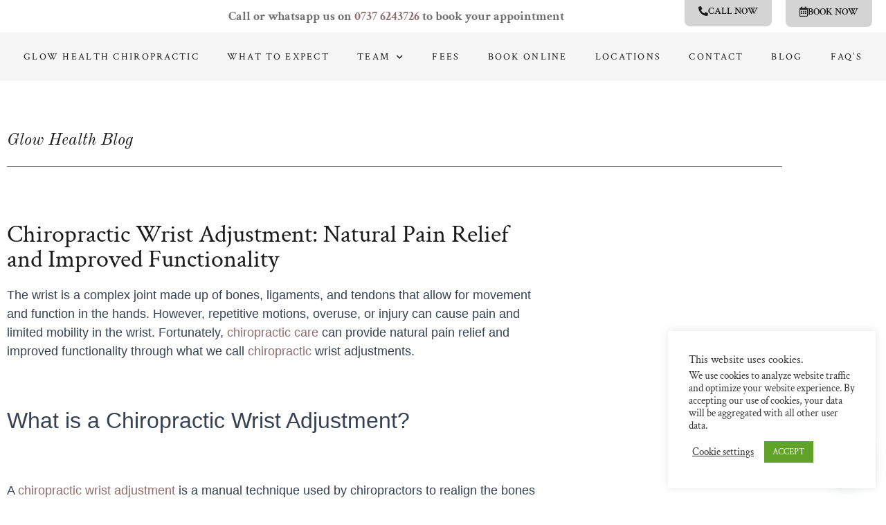

--- FILE ---
content_type: text/html; charset=UTF-8
request_url: https://glowchiro.com/chiropractic-wrist-adjustment-natural-pain-relief-and-improved-functionality/
body_size: 22820
content:
<!doctype html>
<html lang="en-GB">
<head><meta charset="UTF-8"><script>if(navigator.userAgent.match(/MSIE|Internet Explorer/i)||navigator.userAgent.match(/Trident\/7\..*?rv:11/i)){var href=document.location.href;if(!href.match(/[?&]nowprocket/)){if(href.indexOf("?")==-1){if(href.indexOf("#")==-1){document.location.href=href+"?nowprocket=1"}else{document.location.href=href.replace("#","?nowprocket=1#")}}else{if(href.indexOf("#")==-1){document.location.href=href+"&nowprocket=1"}else{document.location.href=href.replace("#","&nowprocket=1#")}}}}</script><script>class RocketLazyLoadScripts{constructor(){this.triggerEvents=["keydown","mousedown","mousemove","touchmove","touchstart","touchend","wheel"],this.userEventHandler=this._triggerListener.bind(this),this.touchStartHandler=this._onTouchStart.bind(this),this.touchMoveHandler=this._onTouchMove.bind(this),this.touchEndHandler=this._onTouchEnd.bind(this),this.clickHandler=this._onClick.bind(this),this.interceptedClicks=[],window.addEventListener("pageshow",(e=>{this.persisted=e.persisted})),window.addEventListener("DOMContentLoaded",(()=>{this._preconnect3rdParties()})),this.delayedScripts={normal:[],async:[],defer:[]},this.allJQueries=[]}_addUserInteractionListener(e){document.hidden?e._triggerListener():(this.triggerEvents.forEach((t=>window.addEventListener(t,e.userEventHandler,{passive:!0}))),window.addEventListener("touchstart",e.touchStartHandler,{passive:!0}),window.addEventListener("mousedown",e.touchStartHandler),document.addEventListener("visibilitychange",e.userEventHandler))}_removeUserInteractionListener(){this.triggerEvents.forEach((e=>window.removeEventListener(e,this.userEventHandler,{passive:!0}))),document.removeEventListener("visibilitychange",this.userEventHandler)}_onTouchStart(e){"HTML"!==e.target.tagName&&(window.addEventListener("touchend",this.touchEndHandler),window.addEventListener("mouseup",this.touchEndHandler),window.addEventListener("touchmove",this.touchMoveHandler,{passive:!0}),window.addEventListener("mousemove",this.touchMoveHandler),e.target.addEventListener("click",this.clickHandler),this._renameDOMAttribute(e.target,"onclick","rocket-onclick"))}_onTouchMove(e){window.removeEventListener("touchend",this.touchEndHandler),window.removeEventListener("mouseup",this.touchEndHandler),window.removeEventListener("touchmove",this.touchMoveHandler,{passive:!0}),window.removeEventListener("mousemove",this.touchMoveHandler),e.target.removeEventListener("click",this.clickHandler),this._renameDOMAttribute(e.target,"rocket-onclick","onclick")}_onTouchEnd(e){window.removeEventListener("touchend",this.touchEndHandler),window.removeEventListener("mouseup",this.touchEndHandler),window.removeEventListener("touchmove",this.touchMoveHandler,{passive:!0}),window.removeEventListener("mousemove",this.touchMoveHandler)}_onClick(e){e.target.removeEventListener("click",this.clickHandler),this._renameDOMAttribute(e.target,"rocket-onclick","onclick"),this.interceptedClicks.push(e),e.preventDefault(),e.stopPropagation(),e.stopImmediatePropagation()}_replayClicks(){window.removeEventListener("touchstart",this.touchStartHandler,{passive:!0}),window.removeEventListener("mousedown",this.touchStartHandler),this.interceptedClicks.forEach((e=>{e.target.dispatchEvent(new MouseEvent("click",{view:e.view,bubbles:!0,cancelable:!0}))}))}_renameDOMAttribute(e,t,n){e.hasAttribute&&e.hasAttribute(t)&&(event.target.setAttribute(n,event.target.getAttribute(t)),event.target.removeAttribute(t))}_triggerListener(){this._removeUserInteractionListener(this),"loading"===document.readyState?document.addEventListener("DOMContentLoaded",this._loadEverythingNow.bind(this)):this._loadEverythingNow()}_preconnect3rdParties(){let e=[];document.querySelectorAll("script[type=rocketlazyloadscript]").forEach((t=>{if(t.hasAttribute("src")){const n=new URL(t.src).origin;n!==location.origin&&e.push({src:n,crossOrigin:t.crossOrigin||"module"===t.getAttribute("data-rocket-type")})}})),e=[...new Map(e.map((e=>[JSON.stringify(e),e]))).values()],this._batchInjectResourceHints(e,"preconnect")}async _loadEverythingNow(){this.lastBreath=Date.now(),this._delayEventListeners(),this._delayJQueryReady(this),this._handleDocumentWrite(),this._registerAllDelayedScripts(),this._preloadAllScripts(),await this._loadScriptsFromList(this.delayedScripts.normal),await this._loadScriptsFromList(this.delayedScripts.defer),await this._loadScriptsFromList(this.delayedScripts.async);try{await this._triggerDOMContentLoaded(),await this._triggerWindowLoad()}catch(e){}window.dispatchEvent(new Event("rocket-allScriptsLoaded")),this._replayClicks()}_registerAllDelayedScripts(){document.querySelectorAll("script[type=rocketlazyloadscript]").forEach((e=>{e.hasAttribute("src")?e.hasAttribute("async")&&!1!==e.async?this.delayedScripts.async.push(e):e.hasAttribute("defer")&&!1!==e.defer||"module"===e.getAttribute("data-rocket-type")?this.delayedScripts.defer.push(e):this.delayedScripts.normal.push(e):this.delayedScripts.normal.push(e)}))}async _transformScript(e){return await this._littleBreath(),new Promise((t=>{const n=document.createElement("script");[...e.attributes].forEach((e=>{let t=e.nodeName;"type"!==t&&("data-rocket-type"===t&&(t="type"),n.setAttribute(t,e.nodeValue))})),e.hasAttribute("src")?(n.addEventListener("load",t),n.addEventListener("error",t)):(n.text=e.text,t());try{e.parentNode.replaceChild(n,e)}catch(e){t()}}))}async _loadScriptsFromList(e){const t=e.shift();return t?(await this._transformScript(t),this._loadScriptsFromList(e)):Promise.resolve()}_preloadAllScripts(){this._batchInjectResourceHints([...this.delayedScripts.normal,...this.delayedScripts.defer,...this.delayedScripts.async],"preload")}_batchInjectResourceHints(e,t){var n=document.createDocumentFragment();e.forEach((e=>{if(e.src){const i=document.createElement("link");i.href=e.src,i.rel=t,"preconnect"!==t&&(i.as="script"),e.getAttribute&&"module"===e.getAttribute("data-rocket-type")&&(i.crossOrigin=!0),e.crossOrigin&&(i.crossOrigin=e.crossOrigin),n.appendChild(i)}})),document.head.appendChild(n)}_delayEventListeners(){let e={};function t(t,n){!function(t){function n(n){return e[t].eventsToRewrite.indexOf(n)>=0?"rocket-"+n:n}e[t]||(e[t]={originalFunctions:{add:t.addEventListener,remove:t.removeEventListener},eventsToRewrite:[]},t.addEventListener=function(){arguments[0]=n(arguments[0]),e[t].originalFunctions.add.apply(t,arguments)},t.removeEventListener=function(){arguments[0]=n(arguments[0]),e[t].originalFunctions.remove.apply(t,arguments)})}(t),e[t].eventsToRewrite.push(n)}function n(e,t){let n=e[t];Object.defineProperty(e,t,{get:()=>n||function(){},set(i){e["rocket"+t]=n=i}})}t(document,"DOMContentLoaded"),t(window,"DOMContentLoaded"),t(window,"load"),t(window,"pageshow"),t(document,"readystatechange"),n(document,"onreadystatechange"),n(window,"onload"),n(window,"onpageshow")}_delayJQueryReady(e){let t=window.jQuery;Object.defineProperty(window,"jQuery",{get:()=>t,set(n){if(n&&n.fn&&!e.allJQueries.includes(n)){n.fn.ready=n.fn.init.prototype.ready=function(t){e.domReadyFired?t.bind(document)(n):document.addEventListener("rocket-DOMContentLoaded",(()=>t.bind(document)(n)))};const t=n.fn.on;n.fn.on=n.fn.init.prototype.on=function(){if(this[0]===window){function e(e){return e.split(" ").map((e=>"load"===e||0===e.indexOf("load.")?"rocket-jquery-load":e)).join(" ")}"string"==typeof arguments[0]||arguments[0]instanceof String?arguments[0]=e(arguments[0]):"object"==typeof arguments[0]&&Object.keys(arguments[0]).forEach((t=>{delete Object.assign(arguments[0],{[e(t)]:arguments[0][t]})[t]}))}return t.apply(this,arguments),this},e.allJQueries.push(n)}t=n}})}async _triggerDOMContentLoaded(){this.domReadyFired=!0,await this._littleBreath(),document.dispatchEvent(new Event("rocket-DOMContentLoaded")),await this._littleBreath(),window.dispatchEvent(new Event("rocket-DOMContentLoaded")),await this._littleBreath(),document.dispatchEvent(new Event("rocket-readystatechange")),await this._littleBreath(),document.rocketonreadystatechange&&document.rocketonreadystatechange()}async _triggerWindowLoad(){await this._littleBreath(),window.dispatchEvent(new Event("rocket-load")),await this._littleBreath(),window.rocketonload&&window.rocketonload(),await this._littleBreath(),this.allJQueries.forEach((e=>e(window).trigger("rocket-jquery-load"))),await this._littleBreath();const e=new Event("rocket-pageshow");e.persisted=this.persisted,window.dispatchEvent(e),await this._littleBreath(),window.rocketonpageshow&&window.rocketonpageshow({persisted:this.persisted})}_handleDocumentWrite(){const e=new Map;document.write=document.writeln=function(t){const n=document.currentScript,i=document.createRange(),r=n.parentElement;let o=e.get(n);void 0===o&&(o=n.nextSibling,e.set(n,o));const s=document.createDocumentFragment();i.setStart(s,0),s.appendChild(i.createContextualFragment(t)),r.insertBefore(s,o)}}async _littleBreath(){Date.now()-this.lastBreath>45&&(await this._requestAnimFrame(),this.lastBreath=Date.now())}async _requestAnimFrame(){return document.hidden?new Promise((e=>setTimeout(e))):new Promise((e=>requestAnimationFrame(e)))}static run(){const e=new RocketLazyLoadScripts;e._addUserInteractionListener(e)}}RocketLazyLoadScripts.run();</script>
	
	<meta name="viewport" content="width=device-width, initial-scale=1">
	<link rel="profile" href="https://gmpg.org/xfn/11">
	<meta name='robots' content='index, follow, max-image-preview:large, max-snippet:-1, max-video-preview:-1' />
	<style>img:is([sizes="auto" i], [sizes^="auto," i]) { contain-intrinsic-size: 3000px 1500px }</style>
	
	<!-- This site is optimized with the Yoast SEO Premium plugin v26.8 (Yoast SEO v26.8) - https://yoast.com/product/yoast-seo-premium-wordpress/ -->
	<title>Chiropractic Wrist Adjustment: Natural Pain Relief</title>
	<meta name="description" content="Did you know that chiropractic adjustments have the potential to alleviate your wrist pain? Check out our blog post to learn more!" />
	<link rel="canonical" href="https://glowchiro.com/chiropractic-wrist-adjustment-natural-pain-relief-and-improved-functionality/" />
	<meta property="og:locale" content="en_GB" />
	<meta property="og:type" content="article" />
	<meta property="og:title" content="Chiropractic Wrist Adjustment: Natural Pain Relief and Improved Functionality" />
	<meta property="og:description" content="The wrist is a complex joint made up of bones, ligaments, and tendons that allow for movement and function in the hands. However, repetitive motions," />
	<meta property="og:url" content="https://glowchiro.com/chiropractic-wrist-adjustment-natural-pain-relief-and-improved-functionality/" />
	<meta property="og:site_name" content="Chiropractor London Mayfair" />
	<meta property="article:publisher" content="https://www.facebook.com/GlowHealthChiropractic/" />
	<meta property="article:published_time" content="2023-05-23T09:30:45+00:00" />
	<meta property="og:image" content="https://glowchiro.com/wp-content/uploads/2022/12/wrist-pain800-800x426-1.jpg" />
	<meta property="og:image:width" content="800" />
	<meta property="og:image:height" content="426" />
	<meta property="og:image:type" content="image/jpeg" />
	<meta name="author" content="Anika" />
	<meta name="twitter:card" content="summary_large_image" />
	<script type="application/ld+json" class="yoast-schema-graph">{"@context":"https://schema.org","@graph":[{"@type":"Article","@id":"https://glowchiro.com/chiropractic-wrist-adjustment-natural-pain-relief-and-improved-functionality/#article","isPartOf":{"@id":"https://glowchiro.com/chiropractic-wrist-adjustment-natural-pain-relief-and-improved-functionality/"},"author":{"name":"Anika","@id":"https://glowchiro.com/#/schema/person/c1a9f981add070424fac72f07f3f9143"},"headline":"Chiropractic Wrist Adjustment: Natural Pain Relief and Improved Functionality","datePublished":"2023-05-23T09:30:45+00:00","mainEntityOfPage":{"@id":"https://glowchiro.com/chiropractic-wrist-adjustment-natural-pain-relief-and-improved-functionality/"},"wordCount":422,"commentCount":0,"publisher":{"@id":"https://glowchiro.com/#organization"},"image":{"@id":"https://glowchiro.com/chiropractic-wrist-adjustment-natural-pain-relief-and-improved-functionality/#primaryimage"},"thumbnailUrl":"https://glowchiro.com/wp-content/uploads/2022/12/wrist-pain800-800x426-1.jpg","keywords":["chiropractic adjustment","wrist adjustment","wrist pain"],"articleSection":["Chiropractor in London"],"inLanguage":"en-GB","potentialAction":[{"@type":"CommentAction","name":"Comment","target":["https://glowchiro.com/chiropractic-wrist-adjustment-natural-pain-relief-and-improved-functionality/#respond"]}]},{"@type":"WebPage","@id":"https://glowchiro.com/chiropractic-wrist-adjustment-natural-pain-relief-and-improved-functionality/","url":"https://glowchiro.com/chiropractic-wrist-adjustment-natural-pain-relief-and-improved-functionality/","name":"Chiropractic Wrist Adjustment: Natural Pain Relief","isPartOf":{"@id":"https://glowchiro.com/#website"},"primaryImageOfPage":{"@id":"https://glowchiro.com/chiropractic-wrist-adjustment-natural-pain-relief-and-improved-functionality/#primaryimage"},"image":{"@id":"https://glowchiro.com/chiropractic-wrist-adjustment-natural-pain-relief-and-improved-functionality/#primaryimage"},"thumbnailUrl":"https://glowchiro.com/wp-content/uploads/2022/12/wrist-pain800-800x426-1.jpg","datePublished":"2023-05-23T09:30:45+00:00","description":"Did you know that chiropractic adjustments have the potential to alleviate your wrist pain? Check out our blog post to learn more!","breadcrumb":{"@id":"https://glowchiro.com/chiropractic-wrist-adjustment-natural-pain-relief-and-improved-functionality/#breadcrumb"},"inLanguage":"en-GB","potentialAction":[{"@type":"ReadAction","target":["https://glowchiro.com/chiropractic-wrist-adjustment-natural-pain-relief-and-improved-functionality/"]}]},{"@type":"ImageObject","inLanguage":"en-GB","@id":"https://glowchiro.com/chiropractic-wrist-adjustment-natural-pain-relief-and-improved-functionality/#primaryimage","url":"https://glowchiro.com/wp-content/uploads/2022/12/wrist-pain800-800x426-1.jpg","contentUrl":"https://glowchiro.com/wp-content/uploads/2022/12/wrist-pain800-800x426-1.jpg","width":800,"height":426,"caption":"Chiropractor London Covent Garden - Chiropractic wrist adjustment wrist pain"},{"@type":"BreadcrumbList","@id":"https://glowchiro.com/chiropractic-wrist-adjustment-natural-pain-relief-and-improved-functionality/#breadcrumb","itemListElement":[{"@type":"ListItem","position":1,"name":"Home","item":"https://glowchiro.com/"},{"@type":"ListItem","position":2,"name":"Blog | Glow Health Chiropractic London","item":"https://glowchiro.com/chiropractic-blog/"},{"@type":"ListItem","position":3,"name":"Chiropractic Wrist Adjustment: Natural Pain Relief and Improved Functionality"}]},{"@type":"WebSite","@id":"https://glowchiro.com/#website","url":"https://glowchiro.com/","name":"Chiropractor London Covent Garden","description":"Best Chiropractor in London Mayfair","publisher":{"@id":"https://glowchiro.com/#organization"},"potentialAction":[{"@type":"SearchAction","target":{"@type":"EntryPoint","urlTemplate":"https://glowchiro.com/?s={search_term_string}"},"query-input":{"@type":"PropertyValueSpecification","valueRequired":true,"valueName":"search_term_string"}}],"inLanguage":"en-GB"},{"@type":"Organization","@id":"https://glowchiro.com/#organization","name":"Glow Health Chiropractic London","url":"https://glowchiro.com/","logo":{"@type":"ImageObject","inLanguage":"en-GB","@id":"https://glowchiro.com/#/schema/logo/image/","url":"https://glowchiro.com/wp-content/uploads/2021/02/Chiropractor-London-Covent-Garden-Logo-Google-maps-.png","contentUrl":"https://glowchiro.com/wp-content/uploads/2021/02/Chiropractor-London-Covent-Garden-Logo-Google-maps-.png","width":500,"height":500,"caption":"Glow Health Chiropractic London"},"image":{"@id":"https://glowchiro.com/#/schema/logo/image/"},"sameAs":["https://www.facebook.com/GlowHealthChiropractic/","https://www.instagram.com/_glowhealth/"]},{"@type":"Person","@id":"https://glowchiro.com/#/schema/person/c1a9f981add070424fac72f07f3f9143","name":"Anika","image":{"@type":"ImageObject","inLanguage":"en-GB","@id":"https://glowchiro.com/#/schema/person/image/","url":"https://secure.gravatar.com/avatar/987e2a8c9f31f1cc9dd4a375c4dfbfe8cec1c1b33bcb27ddef548f6336e356a4?s=96&d=mm&r=g","contentUrl":"https://secure.gravatar.com/avatar/987e2a8c9f31f1cc9dd4a375c4dfbfe8cec1c1b33bcb27ddef548f6336e356a4?s=96&d=mm&r=g","caption":"Anika"},"url":"https://glowchiro.com/author/anika/"}]}</script>
	<!-- / Yoast SEO Premium plugin. -->


<link rel='dns-prefetch' href='//maps.googleapis.com' />
<link rel='dns-prefetch' href='//maps.gstatic.com' />
<link rel='dns-prefetch' href='//secureservercdn.net' />
<link rel='dns-prefetch' href='//www.googletagmanager.com' />

<link rel="alternate" type="application/rss+xml" title="Chiropractor London Mayfair &raquo; Feed" href="https://glowchiro.com/feed/" />
<link rel="alternate" type="application/rss+xml" title="Chiropractor London Mayfair &raquo; Comments Feed" href="https://glowchiro.com/comments/feed/" />
<style id='wp-emoji-styles-inline-css'>

	img.wp-smiley, img.emoji {
		display: inline !important;
		border: none !important;
		box-shadow: none !important;
		height: 1em !important;
		width: 1em !important;
		margin: 0 0.07em !important;
		vertical-align: -0.1em !important;
		background: none !important;
		padding: 0 !important;
	}
</style>
<link rel='stylesheet' id='wp-block-library-css' href='https://glowchiro.com/wp-includes/css/dist/block-library/style.min.css?ver=6.8.1' media='all' />
<style id='joinchat-button-style-inline-css'>
.wp-block-joinchat-button{border:none!important;text-align:center}.wp-block-joinchat-button figure{display:table;margin:0 auto;padding:0}.wp-block-joinchat-button figcaption{font:normal normal 400 .6em/2em var(--wp--preset--font-family--system-font,sans-serif);margin:0;padding:0}.wp-block-joinchat-button .joinchat-button__qr{background-color:#fff;border:6px solid #25d366;border-radius:30px;box-sizing:content-box;display:block;height:200px;margin:auto;overflow:hidden;padding:10px;width:200px}.wp-block-joinchat-button .joinchat-button__qr canvas,.wp-block-joinchat-button .joinchat-button__qr img{display:block;margin:auto}.wp-block-joinchat-button .joinchat-button__link{align-items:center;background-color:#25d366;border:6px solid #25d366;border-radius:30px;display:inline-flex;flex-flow:row nowrap;justify-content:center;line-height:1.25em;margin:0 auto;text-decoration:none}.wp-block-joinchat-button .joinchat-button__link:before{background:transparent var(--joinchat-ico) no-repeat center;background-size:100%;content:"";display:block;height:1.5em;margin:-.75em .75em -.75em 0;width:1.5em}.wp-block-joinchat-button figure+.joinchat-button__link{margin-top:10px}@media (orientation:landscape)and (min-height:481px),(orientation:portrait)and (min-width:481px){.wp-block-joinchat-button.joinchat-button--qr-only figure+.joinchat-button__link{display:none}}@media (max-width:480px),(orientation:landscape)and (max-height:480px){.wp-block-joinchat-button figure{display:none}}

</style>
<style id='global-styles-inline-css'>
:root{--wp--preset--aspect-ratio--square: 1;--wp--preset--aspect-ratio--4-3: 4/3;--wp--preset--aspect-ratio--3-4: 3/4;--wp--preset--aspect-ratio--3-2: 3/2;--wp--preset--aspect-ratio--2-3: 2/3;--wp--preset--aspect-ratio--16-9: 16/9;--wp--preset--aspect-ratio--9-16: 9/16;--wp--preset--color--black: #000000;--wp--preset--color--cyan-bluish-gray: #abb8c3;--wp--preset--color--white: #ffffff;--wp--preset--color--pale-pink: #f78da7;--wp--preset--color--vivid-red: #cf2e2e;--wp--preset--color--luminous-vivid-orange: #ff6900;--wp--preset--color--luminous-vivid-amber: #fcb900;--wp--preset--color--light-green-cyan: #7bdcb5;--wp--preset--color--vivid-green-cyan: #00d084;--wp--preset--color--pale-cyan-blue: #8ed1fc;--wp--preset--color--vivid-cyan-blue: #0693e3;--wp--preset--color--vivid-purple: #9b51e0;--wp--preset--gradient--vivid-cyan-blue-to-vivid-purple: linear-gradient(135deg,rgba(6,147,227,1) 0%,rgb(155,81,224) 100%);--wp--preset--gradient--light-green-cyan-to-vivid-green-cyan: linear-gradient(135deg,rgb(122,220,180) 0%,rgb(0,208,130) 100%);--wp--preset--gradient--luminous-vivid-amber-to-luminous-vivid-orange: linear-gradient(135deg,rgba(252,185,0,1) 0%,rgba(255,105,0,1) 100%);--wp--preset--gradient--luminous-vivid-orange-to-vivid-red: linear-gradient(135deg,rgba(255,105,0,1) 0%,rgb(207,46,46) 100%);--wp--preset--gradient--very-light-gray-to-cyan-bluish-gray: linear-gradient(135deg,rgb(238,238,238) 0%,rgb(169,184,195) 100%);--wp--preset--gradient--cool-to-warm-spectrum: linear-gradient(135deg,rgb(74,234,220) 0%,rgb(151,120,209) 20%,rgb(207,42,186) 40%,rgb(238,44,130) 60%,rgb(251,105,98) 80%,rgb(254,248,76) 100%);--wp--preset--gradient--blush-light-purple: linear-gradient(135deg,rgb(255,206,236) 0%,rgb(152,150,240) 100%);--wp--preset--gradient--blush-bordeaux: linear-gradient(135deg,rgb(254,205,165) 0%,rgb(254,45,45) 50%,rgb(107,0,62) 100%);--wp--preset--gradient--luminous-dusk: linear-gradient(135deg,rgb(255,203,112) 0%,rgb(199,81,192) 50%,rgb(65,88,208) 100%);--wp--preset--gradient--pale-ocean: linear-gradient(135deg,rgb(255,245,203) 0%,rgb(182,227,212) 50%,rgb(51,167,181) 100%);--wp--preset--gradient--electric-grass: linear-gradient(135deg,rgb(202,248,128) 0%,rgb(113,206,126) 100%);--wp--preset--gradient--midnight: linear-gradient(135deg,rgb(2,3,129) 0%,rgb(40,116,252) 100%);--wp--preset--font-size--small: 13px;--wp--preset--font-size--medium: 20px;--wp--preset--font-size--large: 36px;--wp--preset--font-size--x-large: 42px;--wp--preset--spacing--20: 0.44rem;--wp--preset--spacing--30: 0.67rem;--wp--preset--spacing--40: 1rem;--wp--preset--spacing--50: 1.5rem;--wp--preset--spacing--60: 2.25rem;--wp--preset--spacing--70: 3.38rem;--wp--preset--spacing--80: 5.06rem;--wp--preset--shadow--natural: 6px 6px 9px rgba(0, 0, 0, 0.2);--wp--preset--shadow--deep: 12px 12px 50px rgba(0, 0, 0, 0.4);--wp--preset--shadow--sharp: 6px 6px 0px rgba(0, 0, 0, 0.2);--wp--preset--shadow--outlined: 6px 6px 0px -3px rgba(255, 255, 255, 1), 6px 6px rgba(0, 0, 0, 1);--wp--preset--shadow--crisp: 6px 6px 0px rgba(0, 0, 0, 1);}:root { --wp--style--global--content-size: 800px;--wp--style--global--wide-size: 1200px; }:where(body) { margin: 0; }.wp-site-blocks > .alignleft { float: left; margin-right: 2em; }.wp-site-blocks > .alignright { float: right; margin-left: 2em; }.wp-site-blocks > .aligncenter { justify-content: center; margin-left: auto; margin-right: auto; }:where(.wp-site-blocks) > * { margin-block-start: 24px; margin-block-end: 0; }:where(.wp-site-blocks) > :first-child { margin-block-start: 0; }:where(.wp-site-blocks) > :last-child { margin-block-end: 0; }:root { --wp--style--block-gap: 24px; }:root :where(.is-layout-flow) > :first-child{margin-block-start: 0;}:root :where(.is-layout-flow) > :last-child{margin-block-end: 0;}:root :where(.is-layout-flow) > *{margin-block-start: 24px;margin-block-end: 0;}:root :where(.is-layout-constrained) > :first-child{margin-block-start: 0;}:root :where(.is-layout-constrained) > :last-child{margin-block-end: 0;}:root :where(.is-layout-constrained) > *{margin-block-start: 24px;margin-block-end: 0;}:root :where(.is-layout-flex){gap: 24px;}:root :where(.is-layout-grid){gap: 24px;}.is-layout-flow > .alignleft{float: left;margin-inline-start: 0;margin-inline-end: 2em;}.is-layout-flow > .alignright{float: right;margin-inline-start: 2em;margin-inline-end: 0;}.is-layout-flow > .aligncenter{margin-left: auto !important;margin-right: auto !important;}.is-layout-constrained > .alignleft{float: left;margin-inline-start: 0;margin-inline-end: 2em;}.is-layout-constrained > .alignright{float: right;margin-inline-start: 2em;margin-inline-end: 0;}.is-layout-constrained > .aligncenter{margin-left: auto !important;margin-right: auto !important;}.is-layout-constrained > :where(:not(.alignleft):not(.alignright):not(.alignfull)){max-width: var(--wp--style--global--content-size);margin-left: auto !important;margin-right: auto !important;}.is-layout-constrained > .alignwide{max-width: var(--wp--style--global--wide-size);}body .is-layout-flex{display: flex;}.is-layout-flex{flex-wrap: wrap;align-items: center;}.is-layout-flex > :is(*, div){margin: 0;}body .is-layout-grid{display: grid;}.is-layout-grid > :is(*, div){margin: 0;}body{padding-top: 0px;padding-right: 0px;padding-bottom: 0px;padding-left: 0px;}a:where(:not(.wp-element-button)){text-decoration: underline;}:root :where(.wp-element-button, .wp-block-button__link){background-color: #32373c;border-width: 0;color: #fff;font-family: inherit;font-size: inherit;line-height: inherit;padding: calc(0.667em + 2px) calc(1.333em + 2px);text-decoration: none;}.has-black-color{color: var(--wp--preset--color--black) !important;}.has-cyan-bluish-gray-color{color: var(--wp--preset--color--cyan-bluish-gray) !important;}.has-white-color{color: var(--wp--preset--color--white) !important;}.has-pale-pink-color{color: var(--wp--preset--color--pale-pink) !important;}.has-vivid-red-color{color: var(--wp--preset--color--vivid-red) !important;}.has-luminous-vivid-orange-color{color: var(--wp--preset--color--luminous-vivid-orange) !important;}.has-luminous-vivid-amber-color{color: var(--wp--preset--color--luminous-vivid-amber) !important;}.has-light-green-cyan-color{color: var(--wp--preset--color--light-green-cyan) !important;}.has-vivid-green-cyan-color{color: var(--wp--preset--color--vivid-green-cyan) !important;}.has-pale-cyan-blue-color{color: var(--wp--preset--color--pale-cyan-blue) !important;}.has-vivid-cyan-blue-color{color: var(--wp--preset--color--vivid-cyan-blue) !important;}.has-vivid-purple-color{color: var(--wp--preset--color--vivid-purple) !important;}.has-black-background-color{background-color: var(--wp--preset--color--black) !important;}.has-cyan-bluish-gray-background-color{background-color: var(--wp--preset--color--cyan-bluish-gray) !important;}.has-white-background-color{background-color: var(--wp--preset--color--white) !important;}.has-pale-pink-background-color{background-color: var(--wp--preset--color--pale-pink) !important;}.has-vivid-red-background-color{background-color: var(--wp--preset--color--vivid-red) !important;}.has-luminous-vivid-orange-background-color{background-color: var(--wp--preset--color--luminous-vivid-orange) !important;}.has-luminous-vivid-amber-background-color{background-color: var(--wp--preset--color--luminous-vivid-amber) !important;}.has-light-green-cyan-background-color{background-color: var(--wp--preset--color--light-green-cyan) !important;}.has-vivid-green-cyan-background-color{background-color: var(--wp--preset--color--vivid-green-cyan) !important;}.has-pale-cyan-blue-background-color{background-color: var(--wp--preset--color--pale-cyan-blue) !important;}.has-vivid-cyan-blue-background-color{background-color: var(--wp--preset--color--vivid-cyan-blue) !important;}.has-vivid-purple-background-color{background-color: var(--wp--preset--color--vivid-purple) !important;}.has-black-border-color{border-color: var(--wp--preset--color--black) !important;}.has-cyan-bluish-gray-border-color{border-color: var(--wp--preset--color--cyan-bluish-gray) !important;}.has-white-border-color{border-color: var(--wp--preset--color--white) !important;}.has-pale-pink-border-color{border-color: var(--wp--preset--color--pale-pink) !important;}.has-vivid-red-border-color{border-color: var(--wp--preset--color--vivid-red) !important;}.has-luminous-vivid-orange-border-color{border-color: var(--wp--preset--color--luminous-vivid-orange) !important;}.has-luminous-vivid-amber-border-color{border-color: var(--wp--preset--color--luminous-vivid-amber) !important;}.has-light-green-cyan-border-color{border-color: var(--wp--preset--color--light-green-cyan) !important;}.has-vivid-green-cyan-border-color{border-color: var(--wp--preset--color--vivid-green-cyan) !important;}.has-pale-cyan-blue-border-color{border-color: var(--wp--preset--color--pale-cyan-blue) !important;}.has-vivid-cyan-blue-border-color{border-color: var(--wp--preset--color--vivid-cyan-blue) !important;}.has-vivid-purple-border-color{border-color: var(--wp--preset--color--vivid-purple) !important;}.has-vivid-cyan-blue-to-vivid-purple-gradient-background{background: var(--wp--preset--gradient--vivid-cyan-blue-to-vivid-purple) !important;}.has-light-green-cyan-to-vivid-green-cyan-gradient-background{background: var(--wp--preset--gradient--light-green-cyan-to-vivid-green-cyan) !important;}.has-luminous-vivid-amber-to-luminous-vivid-orange-gradient-background{background: var(--wp--preset--gradient--luminous-vivid-amber-to-luminous-vivid-orange) !important;}.has-luminous-vivid-orange-to-vivid-red-gradient-background{background: var(--wp--preset--gradient--luminous-vivid-orange-to-vivid-red) !important;}.has-very-light-gray-to-cyan-bluish-gray-gradient-background{background: var(--wp--preset--gradient--very-light-gray-to-cyan-bluish-gray) !important;}.has-cool-to-warm-spectrum-gradient-background{background: var(--wp--preset--gradient--cool-to-warm-spectrum) !important;}.has-blush-light-purple-gradient-background{background: var(--wp--preset--gradient--blush-light-purple) !important;}.has-blush-bordeaux-gradient-background{background: var(--wp--preset--gradient--blush-bordeaux) !important;}.has-luminous-dusk-gradient-background{background: var(--wp--preset--gradient--luminous-dusk) !important;}.has-pale-ocean-gradient-background{background: var(--wp--preset--gradient--pale-ocean) !important;}.has-electric-grass-gradient-background{background: var(--wp--preset--gradient--electric-grass) !important;}.has-midnight-gradient-background{background: var(--wp--preset--gradient--midnight) !important;}.has-small-font-size{font-size: var(--wp--preset--font-size--small) !important;}.has-medium-font-size{font-size: var(--wp--preset--font-size--medium) !important;}.has-large-font-size{font-size: var(--wp--preset--font-size--large) !important;}.has-x-large-font-size{font-size: var(--wp--preset--font-size--x-large) !important;}
:root :where(.wp-block-pullquote){font-size: 1.5em;line-height: 1.6;}
</style>
<link data-minify="1" rel='stylesheet' id='contact-form-7-css' href='https://glowchiro.com/wp-content/cache/min/1/wp-content/plugins/contact-form-7/includes/css/styles.css?ver=1769182543' media='all' />
<link data-minify="1" rel='stylesheet' id='cookie-law-info-css' href='https://glowchiro.com/wp-content/cache/min/1/wp-content/plugins/cookie-law-info/legacy/public/css/cookie-law-info-public.css?ver=1769182543' media='all' />
<link data-minify="1" rel='stylesheet' id='cookie-law-info-gdpr-css' href='https://glowchiro.com/wp-content/cache/min/1/wp-content/plugins/cookie-law-info/legacy/public/css/cookie-law-info-gdpr.css?ver=1769182543' media='all' />
<link data-minify="1" rel='stylesheet' id='wp-review-slider-pro-public_combine-css' href='https://glowchiro.com/wp-content/cache/min/1/wp-content/plugins/wp-google-places-review-slider/public/css/wprev-public_combine.css?ver=1769182543' media='all' />
<link rel='stylesheet' id='wp-components-css' href='https://glowchiro.com/wp-includes/css/dist/components/style.min.css?ver=6.8.1' media='all' />
<link data-minify="1" rel='stylesheet' id='godaddy-styles-css' href='https://glowchiro.com/wp-content/cache/min/1/wp-content/mu-plugins/vendor/wpex/godaddy-launch/includes/Dependencies/GoDaddy/Styles/build/latest.css?ver=1769182543' media='all' />
<link data-minify="1" rel='stylesheet' id='hello-elementor-css' href='https://glowchiro.com/wp-content/cache/min/1/wp-content/themes/hello-elementor/assets/css/reset.css?ver=1769182543' media='all' />
<link data-minify="1" rel='stylesheet' id='hello-elementor-theme-style-css' href='https://glowchiro.com/wp-content/cache/min/1/wp-content/themes/hello-elementor/assets/css/theme.css?ver=1769182543' media='all' />
<link data-minify="1" rel='stylesheet' id='hello-elementor-header-footer-css' href='https://glowchiro.com/wp-content/cache/min/1/wp-content/themes/hello-elementor/assets/css/header-footer.css?ver=1769182543' media='all' />
<link rel='stylesheet' id='elementor-frontend-css' href='https://glowchiro.com/wp-content/plugins/elementor/assets/css/frontend.min.css?ver=3.34.2' media='all' />
<link rel='stylesheet' id='widget-nav-menu-css' href='https://glowchiro.com/wp-content/plugins/elementor-pro/assets/css/widget-nav-menu.min.css?ver=3.34.2' media='all' />
<link rel='stylesheet' id='widget-heading-css' href='https://glowchiro.com/wp-content/plugins/elementor/assets/css/widget-heading.min.css?ver=3.34.2' media='all' />
<link rel='stylesheet' id='widget-share-buttons-css' href='https://glowchiro.com/wp-content/plugins/elementor-pro/assets/css/widget-share-buttons.min.css?ver=3.34.2' media='all' />
<link rel='stylesheet' id='e-apple-webkit-css' href='https://glowchiro.com/wp-content/plugins/elementor/assets/css/conditionals/apple-webkit.min.css?ver=3.34.2' media='all' />
<link rel='stylesheet' id='elementor-icons-shared-0-css' href='https://glowchiro.com/wp-content/plugins/elementor/assets/lib/font-awesome/css/fontawesome.min.css?ver=5.15.3' media='all' />
<link data-minify="1" rel='stylesheet' id='elementor-icons-fa-solid-css' href='https://glowchiro.com/wp-content/cache/min/1/wp-content/plugins/elementor/assets/lib/font-awesome/css/solid.min.css?ver=1769182543' media='all' />
<link data-minify="1" rel='stylesheet' id='elementor-icons-fa-brands-css' href='https://glowchiro.com/wp-content/cache/min/1/wp-content/plugins/elementor/assets/lib/font-awesome/css/brands.min.css?ver=1769182544' media='all' />
<link rel='stylesheet' id='widget-post-navigation-css' href='https://glowchiro.com/wp-content/plugins/elementor-pro/assets/css/widget-post-navigation.min.css?ver=3.34.2' media='all' />
<link data-minify="1" rel='stylesheet' id='elementor-icons-css' href='https://glowchiro.com/wp-content/cache/min/1/wp-content/plugins/elementor/assets/lib/eicons/css/elementor-icons.min.css?ver=1769182543' media='all' />
<link rel='stylesheet' id='elementor-post-6-css' href='https://glowchiro.com/wp-content/uploads/elementor/css/post-6.css?ver=1769182542' media='all' />
<link rel='stylesheet' id='elementor-post-16-css' href='https://glowchiro.com/wp-content/uploads/elementor/css/post-16.css?ver=1769182543' media='all' />
<link rel='stylesheet' id='elementor-post-73-css' href='https://glowchiro.com/wp-content/uploads/elementor/css/post-73.css?ver=1769182543' media='all' />
<link rel='stylesheet' id='elementor-post-489-css' href='https://glowchiro.com/wp-content/uploads/elementor/css/post-489.css?ver=1769182509' media='all' />
<link rel='stylesheet' id='hello-elementor-child-style-css' href='https://glowchiro.com/wp-content/themes/hello-theme-child-master/style.css?ver=1.0.0' media='all' />
<link data-minify="1" rel='stylesheet' id='elementor-gf-local-crimsontext-css' href='https://glowchiro.com/wp-content/cache/min/1/wp-content/uploads/elementor/google-fonts/css/crimsontext.css?ver=1769182543' media='all' />
<link data-minify="1" rel='stylesheet' id='elementor-gf-local-oldstandardtt-css' href='https://glowchiro.com/wp-content/cache/min/1/wp-content/uploads/elementor/google-fonts/css/oldstandardtt.css?ver=1769182543' media='all' />
<link data-minify="1" rel='stylesheet' id='elementor-icons-fa-regular-css' href='https://glowchiro.com/wp-content/cache/min/1/wp-content/plugins/elementor/assets/lib/font-awesome/css/regular.min.css?ver=1769182543' media='all' />
<script data-minify="1" src="https://glowchiro.com/wp-content/cache/min/1/ajax/libs/jquery/3.7.1/jquery.min.js?ver=1753956016" id="jquery-js" defer></script>
<script id="cookie-law-info-js-extra">
var Cli_Data = {"nn_cookie_ids":[],"cookielist":[],"non_necessary_cookies":[],"ccpaEnabled":"","ccpaRegionBased":"","ccpaBarEnabled":"","strictlyEnabled":["necessary","obligatoire"],"ccpaType":"gdpr","js_blocking":"1","custom_integration":"","triggerDomRefresh":"","secure_cookies":""};
var cli_cookiebar_settings = {"animate_speed_hide":"500","animate_speed_show":"500","background":"#FFF","border":"#b1a6a6c2","border_on":"","button_1_button_colour":"#61a229","button_1_button_hover":"#4e8221","button_1_link_colour":"#fff","button_1_as_button":"1","button_1_new_win":"","button_2_button_colour":"#333","button_2_button_hover":"#292929","button_2_link_colour":"#444","button_2_as_button":"","button_2_hidebar":"","button_3_button_colour":"#3566bb","button_3_button_hover":"#2a5296","button_3_link_colour":"#fff","button_3_as_button":"1","button_3_new_win":"","button_4_button_colour":"#000","button_4_button_hover":"#000000","button_4_link_colour":"#333333","button_4_as_button":"","button_7_button_colour":"#61a229","button_7_button_hover":"#4e8221","button_7_link_colour":"#fff","button_7_as_button":"1","button_7_new_win":"","font_family":"inherit","header_fix":"","notify_animate_hide":"1","notify_animate_show":"","notify_div_id":"#cookie-law-info-bar","notify_position_horizontal":"right","notify_position_vertical":"bottom","scroll_close":"","scroll_close_reload":"","accept_close_reload":"","reject_close_reload":"","showagain_tab":"","showagain_background":"#fff","showagain_border":"#000","showagain_div_id":"#cookie-law-info-again","showagain_x_position":"100px","text":"#333333","show_once_yn":"","show_once":"10000","logging_on":"","as_popup":"","popup_overlay":"1","bar_heading_text":"This website uses cookies.","cookie_bar_as":"widget","popup_showagain_position":"bottom-right","widget_position":"right"};
var log_object = {"ajax_url":"https:\/\/glowchiro.com\/wp-admin\/admin-ajax.php"};
</script>
<script data-minify="1" src="https://glowchiro.com/wp-content/cache/min/1/wp-content/plugins/cookie-law-info/legacy/public/js/cookie-law-info-public.js?ver=1753956016" id="cookie-law-info-js" defer></script>
<link rel="https://api.w.org/" href="https://glowchiro.com/wp-json/" /><link rel="alternate" title="JSON" type="application/json" href="https://glowchiro.com/wp-json/wp/v2/posts/2528" /><link rel="EditURI" type="application/rsd+xml" title="RSD" href="https://glowchiro.com/xmlrpc.php?rsd" />
<link rel='shortlink' href='https://glowchiro.com/?p=2528' />
<link rel="alternate" title="oEmbed (JSON)" type="application/json+oembed" href="https://glowchiro.com/wp-json/oembed/1.0/embed?url=https%3A%2F%2Fglowchiro.com%2Fchiropractic-wrist-adjustment-natural-pain-relief-and-improved-functionality%2F" />
<link rel="alternate" title="oEmbed (XML)" type="text/xml+oembed" href="https://glowchiro.com/wp-json/oembed/1.0/embed?url=https%3A%2F%2Fglowchiro.com%2Fchiropractic-wrist-adjustment-natural-pain-relief-and-improved-functionality%2F&#038;format=xml" />
<meta name="generator" content="Site Kit by Google 1.170.0" /><meta name="generator" content="Elementor 3.34.2; features: additional_custom_breakpoints; settings: css_print_method-external, google_font-enabled, font_display-auto">
			<style>
				.e-con.e-parent:nth-of-type(n+4):not(.e-lazyloaded):not(.e-no-lazyload),
				.e-con.e-parent:nth-of-type(n+4):not(.e-lazyloaded):not(.e-no-lazyload) * {
					background-image: none !important;
				}
				@media screen and (max-height: 1024px) {
					.e-con.e-parent:nth-of-type(n+3):not(.e-lazyloaded):not(.e-no-lazyload),
					.e-con.e-parent:nth-of-type(n+3):not(.e-lazyloaded):not(.e-no-lazyload) * {
						background-image: none !important;
					}
				}
				@media screen and (max-height: 640px) {
					.e-con.e-parent:nth-of-type(n+2):not(.e-lazyloaded):not(.e-no-lazyload),
					.e-con.e-parent:nth-of-type(n+2):not(.e-lazyloaded):not(.e-no-lazyload) * {
						background-image: none !important;
					}
				}
			</style>
			
<!-- Google Tag Manager snippet added by Site Kit -->
<script type="rocketlazyloadscript">
			( function( w, d, s, l, i ) {
				w[l] = w[l] || [];
				w[l].push( {'gtm.start': new Date().getTime(), event: 'gtm.js'} );
				var f = d.getElementsByTagName( s )[0],
					j = d.createElement( s ), dl = l != 'dataLayer' ? '&l=' + l : '';
				j.async = true;
				j.src = 'https://www.googletagmanager.com/gtm.js?id=' + i + dl;
				f.parentNode.insertBefore( j, f );
			} )( window, document, 'script', 'dataLayer', 'GTM-5T6X4DH' );
			
</script>

<!-- End Google Tag Manager snippet added by Site Kit -->
<link rel="icon" href="https://glowchiro.com/wp-content/uploads/2021/02/cropped-favicon-32x32.png" sizes="32x32" />
<link rel="icon" href="https://glowchiro.com/wp-content/uploads/2021/02/cropped-favicon-192x192.png" sizes="192x192" />
<link rel="apple-touch-icon" href="https://glowchiro.com/wp-content/uploads/2021/02/cropped-favicon-180x180.png" />
<meta name="msapplication-TileImage" content="https://glowchiro.com/wp-content/uploads/2021/02/cropped-favicon-270x270.png" />
<noscript><style id="rocket-lazyload-nojs-css">.rll-youtube-player, [data-lazy-src]{display:none !important;}</style></noscript></head>
<body class="wp-singular post-template-default single single-post postid-2528 single-format-standard wp-custom-logo wp-embed-responsive wp-theme-hello-elementor wp-child-theme-hello-theme-child-master hello-elementor-default elementor-default elementor-kit-6 elementor-page-489">

		<!-- Google Tag Manager (noscript) snippet added by Site Kit -->
		<noscript>
			<iframe src="https://www.googletagmanager.com/ns.html?id=GTM-5T6X4DH" height="0" width="0" style="display:none;visibility:hidden"></iframe>
		</noscript>
		<!-- End Google Tag Manager (noscript) snippet added by Site Kit -->
		
<a class="skip-link screen-reader-text" href="#content">Skip to content</a>

		<header data-elementor-type="header" data-elementor-id="16" class="elementor elementor-16 elementor-location-header" data-elementor-post-type="elementor_library">
					<section class="elementor-section elementor-top-section elementor-element elementor-element-f94c75f elementor-hidden-phone elementor-section-boxed elementor-section-height-default elementor-section-height-default" data-id="f94c75f" data-element_type="section">
						<div class="elementor-container elementor-column-gap-default">
					<div class="elementor-column elementor-col-100 elementor-top-column elementor-element elementor-element-30e1156" data-id="30e1156" data-element_type="column">
			<div class="elementor-widget-wrap elementor-element-populated">
						<div class="elementor-element elementor-element-fa821a6 elementor-widget elementor-widget-text-editor" data-id="fa821a6" data-element_type="widget" data-widget_type="text-editor.default">
				<div class="elementor-widget-container">
									<p><strong> Call or whatsapp us on <a href="tel:+447376243726" target="_blank" rel="noopener">0737 6243726</a> to book your appointment</strong></p>								</div>
				</div>
					</div>
		</div>
					</div>
		</section>
				<section class="elementor-section elementor-top-section elementor-element elementor-element-60cfc6f elementor-section-full_width elementor-section-height-default elementor-section-height-default" data-id="60cfc6f" data-element_type="section" data-settings="{&quot;background_background&quot;:&quot;classic&quot;}">
						<div class="elementor-container elementor-column-gap-default">
					<div class="elementor-column elementor-col-100 elementor-top-column elementor-element elementor-element-2a5c330" data-id="2a5c330" data-element_type="column">
			<div class="elementor-widget-wrap elementor-element-populated">
						<div class="elementor-element elementor-element-99d329f elementor-nav-menu__align-center elementor-nav-menu--dropdown-tablet elementor-nav-menu__text-align-aside elementor-nav-menu--toggle elementor-nav-menu--burger elementor-widget elementor-widget-nav-menu" data-id="99d329f" data-element_type="widget" data-settings="{&quot;submenu_icon&quot;:{&quot;value&quot;:&quot;&lt;i class=\&quot;fas fa-chevron-down\&quot; aria-hidden=\&quot;true\&quot;&gt;&lt;\/i&gt;&quot;,&quot;library&quot;:&quot;fa-solid&quot;},&quot;layout&quot;:&quot;horizontal&quot;,&quot;toggle&quot;:&quot;burger&quot;}" data-widget_type="nav-menu.default">
				<div class="elementor-widget-container">
								<nav aria-label="Menu" class="elementor-nav-menu--main elementor-nav-menu__container elementor-nav-menu--layout-horizontal e--pointer-none">
				<ul id="menu-1-99d329f" class="elementor-nav-menu"><li class="menu-item menu-item-type-post_type menu-item-object-page menu-item-home menu-item-50"><a href="https://glowchiro.com/" class="elementor-item">Glow Health Chiropractic</a></li>
<li class="menu-item menu-item-type-post_type menu-item-object-page menu-item-51"><a href="https://glowchiro.com/what-to-expect-chiropractor-london/" class="elementor-item">What to expect</a></li>
<li class="menu-item menu-item-type-custom menu-item-object-custom menu-item-has-children menu-item-707"><a class="elementor-item">Team</a>
<ul class="sub-menu elementor-nav-menu--dropdown">
	<li class="menu-item menu-item-type-post_type menu-item-object-page menu-item-66"><a href="https://glowchiro.com/chiropractor-in-london/" class="elementor-sub-item">Chiropractor in London</a></li>
</ul>
</li>
<li class="menu-item menu-item-type-post_type menu-item-object-page menu-item-44"><a href="https://glowchiro.com/chiropractic-treatment-fees/" class="elementor-item">Fees</a></li>
<li class="menu-item menu-item-type-post_type menu-item-object-page menu-item-40"><a href="https://glowchiro.com/book-online/" class="elementor-item">Book online</a></li>
<li class="menu-item menu-item-type-post_type menu-item-object-page menu-item-46"><a href="https://glowchiro.com/chiropractic-clinics-london-location/" class="elementor-item">Locations</a></li>
<li class="menu-item menu-item-type-post_type menu-item-object-page menu-item-42"><a href="https://glowchiro.com/contact/" class="elementor-item">Contact</a></li>
<li class="menu-item menu-item-type-post_type menu-item-object-page current_page_parent menu-item-39"><a href="https://glowchiro.com/chiropractic-blog/" class="elementor-item">Blog</a></li>
<li class="menu-item menu-item-type-post_type menu-item-object-page menu-item-43"><a href="https://glowchiro.com/faqs/" class="elementor-item">Faq’s</a></li>
</ul>			</nav>
					<div class="elementor-menu-toggle" role="button" tabindex="0" aria-label="Menu Toggle" aria-expanded="false">
			<i aria-hidden="true" role="presentation" class="elementor-menu-toggle__icon--open eicon-menu-bar"></i><i aria-hidden="true" role="presentation" class="elementor-menu-toggle__icon--close eicon-close"></i>		</div>
					<nav class="elementor-nav-menu--dropdown elementor-nav-menu__container" aria-hidden="true">
				<ul id="menu-2-99d329f" class="elementor-nav-menu"><li class="menu-item menu-item-type-post_type menu-item-object-page menu-item-home menu-item-50"><a href="https://glowchiro.com/" class="elementor-item" tabindex="-1">Glow Health Chiropractic</a></li>
<li class="menu-item menu-item-type-post_type menu-item-object-page menu-item-51"><a href="https://glowchiro.com/what-to-expect-chiropractor-london/" class="elementor-item" tabindex="-1">What to expect</a></li>
<li class="menu-item menu-item-type-custom menu-item-object-custom menu-item-has-children menu-item-707"><a class="elementor-item" tabindex="-1">Team</a>
<ul class="sub-menu elementor-nav-menu--dropdown">
	<li class="menu-item menu-item-type-post_type menu-item-object-page menu-item-66"><a href="https://glowchiro.com/chiropractor-in-london/" class="elementor-sub-item" tabindex="-1">Chiropractor in London</a></li>
</ul>
</li>
<li class="menu-item menu-item-type-post_type menu-item-object-page menu-item-44"><a href="https://glowchiro.com/chiropractic-treatment-fees/" class="elementor-item" tabindex="-1">Fees</a></li>
<li class="menu-item menu-item-type-post_type menu-item-object-page menu-item-40"><a href="https://glowchiro.com/book-online/" class="elementor-item" tabindex="-1">Book online</a></li>
<li class="menu-item menu-item-type-post_type menu-item-object-page menu-item-46"><a href="https://glowchiro.com/chiropractic-clinics-london-location/" class="elementor-item" tabindex="-1">Locations</a></li>
<li class="menu-item menu-item-type-post_type menu-item-object-page menu-item-42"><a href="https://glowchiro.com/contact/" class="elementor-item" tabindex="-1">Contact</a></li>
<li class="menu-item menu-item-type-post_type menu-item-object-page current_page_parent menu-item-39"><a href="https://glowchiro.com/chiropractic-blog/" class="elementor-item" tabindex="-1">Blog</a></li>
<li class="menu-item menu-item-type-post_type menu-item-object-page menu-item-43"><a href="https://glowchiro.com/faqs/" class="elementor-item" tabindex="-1">Faq’s</a></li>
</ul>			</nav>
						</div>
				</div>
					</div>
		</div>
					</div>
		</section>
				</header>
				<div data-elementor-type="single-post" data-elementor-id="489" class="elementor elementor-489 elementor-location-single post-2528 post type-post status-publish format-standard has-post-thumbnail hentry category-chiropractor-in-london tag-chiropractic-adjustment tag-wrist-adjustment tag-wrist-pain" data-elementor-post-type="elementor_library">
					<section class="elementor-section elementor-top-section elementor-element elementor-element-5db60a9 elementor-section-boxed elementor-section-height-default elementor-section-height-default" data-id="5db60a9" data-element_type="section">
						<div class="elementor-container elementor-column-gap-default">
					<div class="elementor-column elementor-col-100 elementor-top-column elementor-element elementor-element-6132dae" data-id="6132dae" data-element_type="column">
			<div class="elementor-widget-wrap elementor-element-populated">
						<div class="elementor-element elementor-element-5f45322 elementor-widget elementor-widget-heading" data-id="5f45322" data-element_type="widget" data-widget_type="heading.default">
				<div class="elementor-widget-container">
					<h2 class="elementor-heading-title elementor-size-default">Glow Health Blog</h2>				</div>
				</div>
					</div>
		</div>
					</div>
		</section>
				<section class="elementor-section elementor-top-section elementor-element elementor-element-be43d6b elementor-section-boxed elementor-section-height-default elementor-section-height-default" data-id="be43d6b" data-element_type="section">
						<div class="elementor-container elementor-column-gap-default">
					<div class="elementor-column elementor-col-50 elementor-top-column elementor-element elementor-element-3428486" data-id="3428486" data-element_type="column">
			<div class="elementor-widget-wrap elementor-element-populated">
						<div class="elementor-element elementor-element-56b8a4d elementor-widget elementor-widget-theme-post-title elementor-page-title elementor-widget-heading" data-id="56b8a4d" data-element_type="widget" data-widget_type="theme-post-title.default">
				<div class="elementor-widget-container">
					<h3 class="elementor-heading-title elementor-size-default">Chiropractic Wrist Adjustment: Natural Pain Relief and Improved Functionality</h3>				</div>
				</div>
				<div class="elementor-element elementor-element-056908e elementor-widget elementor-widget-theme-post-content" data-id="056908e" data-element_type="widget" data-widget_type="theme-post-content.default">
				<div class="elementor-widget-container">
					<p style="margin: 0cm 0cm 15.0pt 0cm;"><span style="font-family: 'Segoe UI',sans-serif; color: #374151;">The wrist is a complex joint made up of bones, ligaments, and tendons that allow for movement and function in the hands. However, repetitive motions, overuse, or injury can cause pain and limited mobility in the wrist. Fortunately, <a href='https://glowchiro.com/our-london-chiropractor-explains-the-benefits-from-chiropractic-care/' title='Our London chiropractor explains the benefits from chiropractic care' >chiropractic care</a> can provide natural pain relief and improved functionality through what we call <a href='https://glowchiro.com/is-chiropractic-safe-for-scoliosis/' title='Is chiropractic safe for scoliosis?' >chiropractic</a> wrist adjustments.</span></p>
<p>&nbsp;</p>
<h2 style="box-sizing: border-box; --tw-border-spacing-x: 0; --tw-border-spacing-y: 0; --tw-translate-x: 0; --tw-translate-y: 0; --tw-rotate: 0; --tw-skew-x: 0; --tw-skew-y: 0; --tw-scale-x: 1; --tw-scale-y: 1; --tw-scroll-snap-strictness: proximity; --tw-ring-offset-width: 0px; --tw-ring-offset-color: #fff; --tw-ring-color: rgba(69,89,164,0.5); --tw-ring-offset-shadow: 0 0 transparent; --tw-ring-shadow: 0 0 transparent; --tw-shadow: 0 0 transparent; --tw-shadow-colored: 0 0 transparent; font-variant-ligatures: normal; font-variant-caps: normal; orphans: 2; text-align: start; white-space: pre-wrap; widows: 2; -webkit-text-stroke-width: 0px; text-decoration-thickness: initial; text-decoration-style: initial; text-decoration-color: initial; word-spacing: 0px; margin: 15.0pt 0cm 15.0pt 0cm;"><span style="font-family: 'Segoe UI',sans-serif; color: #374151;">What is a Chiropractic Wrist Adjustment?</span></h2>
<p>&nbsp;</p>
<p style="margin: 15.0pt 0cm 15.0pt 0cm;"><span style="font-family: 'Segoe UI',sans-serif; color: #374151;">A <a href='https://glowchiro.com/weak-wrist-a-chiropractic-wrist-adjustment-might-help/' title='Weak wrist? a chiropractic wrist adjustment might help' >chiropractic wrist adjustment</a> is a manual technique used by chiropractors to realign the bones and improve mobility in the wrist joint. It involves the <a href='https://glowchiro.com/discover-top-chiropractor-services-at-glow-health/' title='Discover Top Chiropractor Services at Glow Health' >chiropractor</a> applying a gentle force to the wrist joint, helping to reduce inflammation, relieve pain, and improve range of motion. The <a href='https://glowchiro.com/discover-top-chiropractor-services-at-glow-health/' title='Discover Top Chiropractor Services at Glow Health' >chiropractor</a> may also recommend exercises or stretches to help strengthen the muscles around the wrist joint, improve posture, and prevent future injuries.</span></p>
<p style="margin: 15.0pt 0cm 15.0pt 0cm;"><span style="font-family: 'Segoe UI',sans-serif; color: #374151;">Chiropractic wrist adjustments are generally safe and effective, with minimal risks and side effects. However, it&#8217;s important to discuss any concerns or medical conditions with your <a href='https://glowchiro.com/discover-top-chiropractor-services-at-glow-health/' title='Discover Top Chiropractor Services at Glow Health' >chiropractor</a> before undergoing treatment.</span></p>
<p>&nbsp;</p>
<h2 style="margin: 15.0pt 0cm 15.0pt 0cm;"><span style="font-family: 'Segoe UI',sans-serif; color: #374151;">What Conditions Can Chiropractic Wrist Adjustments?</span></h2>
<p>&nbsp;</p>
<h3 style="margin: 15.0pt 0cm 15.0pt 0cm;"><span style="font-family: 'Segoe UI',sans-serif; color: #374151;">Carpal Tunnel Syndrome</span></h3>
<p>&nbsp;</p>
<p style="margin: 15.0pt 0cm 15.0pt 0cm;"><span style="font-family: 'Segoe UI',sans-serif; color: #374151;">Carpal tunnel syndrome is a condition characterized by numbness, tingling, and weakness in the hand and fingers due to compression of the median nerve in the wrist. Chiropractic wrist adjustments can help relieve pressure on the nerve and reduce symptoms.</span></p>
<p>&nbsp;</p>
<h3 style="margin: 0cm; margin-bottom: .0001pt; box-sizing: border-box; --tw-border-spacing-x: 0; --tw-border-spacing-y: 0; --tw-translate-x: 0; --tw-translate-y: 0; --tw-rotate: 0; --tw-skew-x: 0; --tw-skew-y: 0; --tw-scale-x: 1; --tw-scale-y: 1; --tw-scroll-snap-strictness: proximity; --tw-ring-offset-width: 0px; --tw-ring-offset-color: #fff; --tw-ring-color: rgba(69,89,164,0.5); --tw-ring-offset-shadow: 0 0 transparent; --tw-ring-shadow: 0 0 transparent; --tw-shadow: 0 0 transparent; --tw-shadow-colored: 0 0 transparent;"><span style="font-family: 'Segoe UI',sans-serif; color: #374151;">Wrist Sprains and Strains</span></h3>
<p>&nbsp;</p>
<p style="margin: 0cm; margin-bottom: .0001pt; box-sizing: border-box; --tw-border-spacing-x: 0; --tw-border-spacing-y: 0; --tw-translate-x: 0; --tw-translate-y: 0; --tw-rotate: 0; --tw-skew-x: 0; --tw-skew-y: 0; --tw-scale-x: 1; --tw-scale-y: 1; --tw-scroll-snap-strictness: proximity; --tw-ring-offset-width: 0px; --tw-ring-offset-color: #fff; --tw-ring-color: rgba(69,89,164,0.5); --tw-ring-offset-shadow: 0 0 transparent; --tw-ring-shadow: 0 0 transparent; --tw-shadow: 0 0 transparent; --tw-shadow-colored: 0 0 transparent;"><span style="font-family: 'Segoe UI',sans-serif; color: #374151;">Wrist sprains and strains are common injuries that can cause pain and limited mobility in the wrist. <a href='https://glowchiro.com/chiropractic-adjustments-can-help-boost-your-immune-system/' title='Chiropractic adjustments can help boost your immune system' >Chiropractic adjustments</a> can help reduce inflammation and improve range of motion.</span></p>
<p>&nbsp;</p>
<h3 style="margin: 0cm; margin-bottom: .0001pt; box-sizing: border-box; --tw-border-spacing-x: 0; --tw-border-spacing-y: 0; --tw-translate-x: 0; --tw-translate-y: 0; --tw-rotate: 0; --tw-skew-x: 0; --tw-skew-y: 0; --tw-scale-x: 1; --tw-scale-y: 1; --tw-scroll-snap-strictness: proximity; --tw-ring-offset-width: 0px; --tw-ring-offset-color: #fff; --tw-ring-color: rgba(69,89,164,0.5); --tw-ring-offset-shadow: 0 0 transparent; --tw-ring-shadow: 0 0 transparent; --tw-shadow: 0 0 transparent; --tw-shadow-colored: 0 0 transparent;"><span style="font-family: 'Segoe UI',sans-serif; color: #374151;">Arthritis</span></h3>
<p>&nbsp;</p>
<p style="margin: 0cm; margin-bottom: .0001pt;"><span style="font-family: 'Segoe UI',sans-serif; color: #374151;">Arthritis is a condition that causes inflammation and stiffness in the joints. Chiropractic wrist adjustments can help improve joint mobility and reduce pain.</span></p>
<p>&nbsp;</p>
<h3 style="margin: 0cm; margin-bottom: .0001pt;"><span style="font-family: 'Segoe UI',sans-serif; color: #374151;">Tendonitis</span></h3>
<p>&nbsp;</p>
<p style="margin: 0cm; margin-bottom: .0001pt;"><span style="font-family: 'Segoe UI',sans-serif; color: #374151;">Tendonitis is the inflammation of the tendons in the wrist. <a href='https://glowchiro.com/chiropractic-adjustments-can-help-boost-your-immune-system/' title='Chiropractic adjustments can help boost your immune system' >Chiropractic adjustments</a> can help reduce inflammation and alleviate pain.</span></p>
<p>&nbsp;</p>
<h3 style="margin: 0cm; margin-bottom: .0001pt;"><span style="font-family: 'Segoe UI',sans-serif; color: #374151;">In conclusion</span></h3>
<p>&nbsp;</p>
<p style="margin: 0cm; margin-bottom: .0001pt;"><span style="font-family: 'Segoe UI',sans-serif; color: #374151;">chiropractic wrist adjustments can provide natural pain relief and improved functionality for a range of wrist conditions. If you&#8217;re experiencing <a href='https://glowchiro.com/dr-anika-our-london-chiropractor-can-help-with-your-wrist-pain/' title='Dr. Anika, our London Chiropractor, can help with your Wrist Pain' >wrist pain</a> or limited mobility, consult a chiropractor to see if it could be right for you. Remember to always discuss any concerns or medical conditions with your chiropractor before undergoing treatment.</span></p>
<p>&nbsp;</p>
<h2>Don&#8217;t let your wrist hinder your daily activities. Visit the best chiropractor in London to get back to your life pain-free.</h2>
<p>&nbsp;</p>
<p>Schedule a visit with <a href="https://glowchiro.com/chiropractor-in-london/" target="_blank" rel="noopener">Dr. Anika</a>, the top rated <a href='https://glowchiro.com/tips-london-chiropractor-you-need-a-chiropractic-shoulder-adjustment/' title='London Chiropractor tips: Do you need a shoulder adjustment?' >London chiropractor</a>, to heal your wrist and improve your life. Feel free to call us <a href="tel:07376243726">07376 243726</a> or <a href="https://glowchiro.com/book-online/">book online.</a> You can locate our <a href="https://g.page/Glow-Health-Chiropractor-Covent?share">Chiropractic clinic in Covent Garden</a>.</p>
				</div>
				</div>
				<section class="elementor-section elementor-inner-section elementor-element elementor-element-5b34ff8 elementor-section-boxed elementor-section-height-default elementor-section-height-default" data-id="5b34ff8" data-element_type="section">
						<div class="elementor-container elementor-column-gap-default">
					<div class="elementor-column elementor-col-50 elementor-inner-column elementor-element elementor-element-3ebb177" data-id="3ebb177" data-element_type="column">
			<div class="elementor-widget-wrap elementor-element-populated">
						<div class="elementor-element elementor-element-636e130 elementor-widget elementor-widget-text-editor" data-id="636e130" data-element_type="widget" data-widget_type="text-editor.default">
				<div class="elementor-widget-container">
									<p>Share this:</p>								</div>
				</div>
					</div>
		</div>
				<div class="elementor-column elementor-col-50 elementor-inner-column elementor-element elementor-element-5ef3127" data-id="5ef3127" data-element_type="column">
			<div class="elementor-widget-wrap elementor-element-populated">
						<div class="elementor-element elementor-element-aae3d48 elementor-share-buttons--view-icon elementor-share-buttons--shape-circle elementor-share-buttons--skin-gradient elementor-grid-0 elementor-share-buttons--color-official elementor-widget elementor-widget-share-buttons" data-id="aae3d48" data-element_type="widget" data-widget_type="share-buttons.default">
				<div class="elementor-widget-container">
							<div class="elementor-grid" role="list">
								<div class="elementor-grid-item" role="listitem">
						<div class="elementor-share-btn elementor-share-btn_facebook" role="button" tabindex="0" aria-label="Share on facebook">
															<span class="elementor-share-btn__icon">
								<i class="fab fa-facebook" aria-hidden="true"></i>							</span>
																				</div>
					</div>
									<div class="elementor-grid-item" role="listitem">
						<div class="elementor-share-btn elementor-share-btn_twitter" role="button" tabindex="0" aria-label="Share on twitter">
															<span class="elementor-share-btn__icon">
								<i class="fab fa-twitter" aria-hidden="true"></i>							</span>
																				</div>
					</div>
						</div>
						</div>
				</div>
					</div>
		</div>
					</div>
		</section>
				<div class="elementor-element elementor-element-6a5c9fb elementor-post-navigation-borders-yes elementor-widget elementor-widget-post-navigation" data-id="6a5c9fb" data-element_type="widget" data-widget_type="post-navigation.default">
				<div class="elementor-widget-container">
							<div class="elementor-post-navigation" role="navigation" aria-label="Post Navigation">
			<div class="elementor-post-navigation__prev elementor-post-navigation__link">
				<a href="https://glowchiro.com/chiropractic-shoulder-adjustment-relieving-pain-and-restoring-mobility/" rel="prev"><span class="post-navigation__arrow-wrapper post-navigation__arrow-prev"><i aria-hidden="true" class="fas fa-angle-left"></i><span class="elementor-screen-only">Prev</span></span><span class="elementor-post-navigation__link__prev"><span class="post-navigation__prev--label">Previous</span><span class="post-navigation__prev--title">Chiropractic Shoulder Adjustment: Relieving Pain and Restoring Mobility</span></span></a>			</div>
							<div class="elementor-post-navigation__separator-wrapper">
					<div class="elementor-post-navigation__separator"></div>
				</div>
						<div class="elementor-post-navigation__next elementor-post-navigation__link">
				<a href="https://glowchiro.com/enhance-your-health-visit-a-london-chiropractor-for-posture-correction/" rel="next"><span class="elementor-post-navigation__link__next"><span class="post-navigation__next--label">Next</span><span class="post-navigation__next--title">Enhance Your Health, visit a London Chiropractor for Posture Correction</span></span><span class="post-navigation__arrow-wrapper post-navigation__arrow-next"><i aria-hidden="true" class="fas fa-angle-right"></i><span class="elementor-screen-only">Next</span></span></a>			</div>
		</div>
						</div>
				</div>
					</div>
		</div>
				<div class="elementor-column elementor-col-50 elementor-top-column elementor-element elementor-element-024940d" data-id="024940d" data-element_type="column">
			<div class="elementor-widget-wrap">
							</div>
		</div>
					</div>
		</section>
				</div>
				<footer data-elementor-type="footer" data-elementor-id="73" class="elementor elementor-73 elementor-location-footer" data-elementor-post-type="elementor_library">
					<section class="elementor-section elementor-top-section elementor-element elementor-element-203857a elementor-section-boxed elementor-section-height-default elementor-section-height-default" data-id="203857a" data-element_type="section">
						<div class="elementor-container elementor-column-gap-default">
					<div class="elementor-column elementor-col-100 elementor-top-column elementor-element elementor-element-3ef2471" data-id="3ef2471" data-element_type="column">
			<div class="elementor-widget-wrap elementor-element-populated">
						<div class="elementor-element elementor-element-e438455 elementor-nav-menu__align-center elementor-nav-menu--dropdown-none elementor-widget elementor-widget-nav-menu" data-id="e438455" data-element_type="widget" data-settings="{&quot;layout&quot;:&quot;horizontal&quot;,&quot;submenu_icon&quot;:{&quot;value&quot;:&quot;&lt;i class=\&quot;fas fa-caret-down\&quot; aria-hidden=\&quot;true\&quot;&gt;&lt;\/i&gt;&quot;,&quot;library&quot;:&quot;fa-solid&quot;}}" data-widget_type="nav-menu.default">
				<div class="elementor-widget-container">
								<nav aria-label="Menu" class="elementor-nav-menu--main elementor-nav-menu__container elementor-nav-menu--layout-horizontal e--pointer-none">
				<ul id="menu-1-e438455" class="elementor-nav-menu"><li class="menu-item menu-item-type-post_type menu-item-object-page menu-item-home menu-item-74"><a href="https://glowchiro.com/" class="elementor-item">Glow Health Chiropractic</a></li>
<li class="menu-item menu-item-type-post_type menu-item-object-page menu-item-77"><a href="https://glowchiro.com/what-to-expect-chiropractor-london/" class="elementor-item">What to expect</a></li>
<li class="menu-item menu-item-type-post_type menu-item-object-page menu-item-76"><a href="https://glowchiro.com/chiropractic-treatment-fees/" class="elementor-item">Fees</a></li>
<li class="menu-item menu-item-type-post_type menu-item-object-page menu-item-75"><a href="https://glowchiro.com/book-online/" class="elementor-item">Book online</a></li>
</ul>			</nav>
						<nav class="elementor-nav-menu--dropdown elementor-nav-menu__container" aria-hidden="true">
				<ul id="menu-2-e438455" class="elementor-nav-menu"><li class="menu-item menu-item-type-post_type menu-item-object-page menu-item-home menu-item-74"><a href="https://glowchiro.com/" class="elementor-item" tabindex="-1">Glow Health Chiropractic</a></li>
<li class="menu-item menu-item-type-post_type menu-item-object-page menu-item-77"><a href="https://glowchiro.com/what-to-expect-chiropractor-london/" class="elementor-item" tabindex="-1">What to expect</a></li>
<li class="menu-item menu-item-type-post_type menu-item-object-page menu-item-76"><a href="https://glowchiro.com/chiropractic-treatment-fees/" class="elementor-item" tabindex="-1">Fees</a></li>
<li class="menu-item menu-item-type-post_type menu-item-object-page menu-item-75"><a href="https://glowchiro.com/book-online/" class="elementor-item" tabindex="-1">Book online</a></li>
</ul>			</nav>
						</div>
				</div>
				<div class="elementor-element elementor-element-d08394f elementor-widget elementor-widget-text-editor" data-id="d08394f" data-element_type="widget" data-widget_type="text-editor.default">
				<div class="elementor-widget-container">
									<p><b>GLOW HEALTH | CHIROPRACTIC CLINICS<br />Chiropractor in Central London</b></p>								</div>
				</div>
				<div class="elementor-element elementor-element-b0086ad elementor-widget elementor-widget-text-editor" data-id="b0086ad" data-element_type="widget" data-widget_type="text-editor.default">
				<div class="elementor-widget-container">
									<a href="mailto:info@glowchiro.com">info@glowchiro.com</a>								</div>
				</div>
				<div class="elementor-element elementor-element-b97df5c elementor-widget__width-auto elementor-fixed elementor-widget elementor-widget-button" data-id="b97df5c" data-element_type="widget" data-settings="{&quot;_position&quot;:&quot;fixed&quot;}" data-widget_type="button.default">
				<div class="elementor-widget-container">
									<div class="elementor-button-wrapper">
					<a class="elementor-button elementor-button-link elementor-size-xs" href="/book-online/" id="button-book-now">
						<span class="elementor-button-content-wrapper">
						<span class="elementor-button-icon">
				<i aria-hidden="true" class="far fa-calendar-alt"></i>			</span>
									<span class="elementor-button-text">Book Now</span>
					</span>
					</a>
				</div>
								</div>
				</div>
				<div class="elementor-element elementor-element-5a9c77f elementor-widget__width-auto elementor-fixed elementor-widget elementor-widget-button" data-id="5a9c77f" data-element_type="widget" data-settings="{&quot;_position&quot;:&quot;fixed&quot;}" data-widget_type="button.default">
				<div class="elementor-widget-container">
									<div class="elementor-button-wrapper">
					<a class="elementor-button elementor-button-link elementor-size-xs" href="tel:+447376243726" id="button-call-now">
						<span class="elementor-button-content-wrapper">
						<span class="elementor-button-icon">
				<i aria-hidden="true" class="fas fa-phone-alt"></i>			</span>
									<span class="elementor-button-text">Call Now</span>
					</span>
					</a>
				</div>
								</div>
				</div>
				<div class="elementor-element elementor-element-e5f1b74 elementor-widget elementor-widget-text-editor" data-id="e5f1b74" data-element_type="widget" data-widget_type="text-editor.default">
				<div class="elementor-widget-container">
									<p><a href="tel:+447376243726">07376243726</a></p>								</div>
				</div>
				<div class="elementor-element elementor-element-094a7cb elementor-widget elementor-widget-text-editor" data-id="094a7cb" data-element_type="widget" data-widget_type="text-editor.default">
				<div class="elementor-widget-container">
									<p>Copyright © 2025 glowhealth &#8211; All Rights Reserved.</p>								</div>
				</div>
					</div>
		</div>
					</div>
		</section>
				</footer>
		
<script type="speculationrules">
{"prefetch":[{"source":"document","where":{"and":[{"href_matches":"\/*"},{"not":{"href_matches":["\/wp-*.php","\/wp-admin\/*","\/wp-content\/uploads\/*","\/wp-content\/*","\/wp-content\/plugins\/*","\/wp-content\/themes\/hello-theme-child-master\/*","\/wp-content\/themes\/hello-elementor\/*","\/*\\?(.+)"]}},{"not":{"selector_matches":"a[rel~=\"nofollow\"]"}},{"not":{"selector_matches":".no-prefetch, .no-prefetch a"}}]},"eagerness":"conservative"}]}
</script>
<!--googleoff: all--><div id="cookie-law-info-bar" data-nosnippet="true"><h5 class="cli_messagebar_head">This website uses cookies.</h5><span><div class="cli-bar-container cli-style-v2"><div class="cli-bar-message">We use cookies to analyze website traffic and optimize your website experience. By accepting our use of cookies, your data will be aggregated with all other user data.</div><div class="cli-bar-btn_container"><a role='button' class="cli_settings_button" style="margin:0px 10px 0px 5px">Cookie settings</a><a role='button' data-cli_action="accept" id="cookie_action_close_header" class="medium cli-plugin-button cli-plugin-main-button cookie_action_close_header cli_action_button wt-cli-accept-btn">ACCEPT</a></div></div></span></div><div id="cookie-law-info-again" data-nosnippet="true"><span id="cookie_hdr_showagain">Manage consent</span></div><div class="cli-modal" data-nosnippet="true" id="cliSettingsPopup" tabindex="-1" role="dialog" aria-labelledby="cliSettingsPopup" aria-hidden="true">
  <div class="cli-modal-dialog" role="document">
	<div class="cli-modal-content cli-bar-popup">
		  <button type="button" class="cli-modal-close" id="cliModalClose">
			<svg class="" viewBox="0 0 24 24"><path d="M19 6.41l-1.41-1.41-5.59 5.59-5.59-5.59-1.41 1.41 5.59 5.59-5.59 5.59 1.41 1.41 5.59-5.59 5.59 5.59 1.41-1.41-5.59-5.59z"></path><path d="M0 0h24v24h-24z" fill="none"></path></svg>
			<span class="wt-cli-sr-only">Close</span>
		  </button>
		  <div class="cli-modal-body">
			<div class="cli-container-fluid cli-tab-container">
	<div class="cli-row">
		<div class="cli-col-12 cli-align-items-stretch cli-px-0">
			<div class="cli-privacy-overview">
				<h4>Privacy Overview</h4>				<div class="cli-privacy-content">
					<div class="cli-privacy-content-text">This website uses cookies to improve your experience while you navigate through the website. Out of these, the cookies that are categorized as necessary are stored on your browser as they are essential for the working of basic functionalities of the website. We also use third-party cookies that help us analyze and understand how you use this website. These cookies will be stored in your browser only with your consent. You also have the option to opt-out of these cookies. But opting out of some of these cookies may affect your browsing experience.</div>
				</div>
				<a class="cli-privacy-readmore" aria-label="Show more" role="button" data-readmore-text="Show more" data-readless-text="Show less"></a>			</div>
		</div>
		<div class="cli-col-12 cli-align-items-stretch cli-px-0 cli-tab-section-container">
												<div class="cli-tab-section">
						<div class="cli-tab-header">
							<a role="button" tabindex="0" class="cli-nav-link cli-settings-mobile" data-target="necessary" data-toggle="cli-toggle-tab">
								Necessary							</a>
															<div class="wt-cli-necessary-checkbox">
									<input type="checkbox" class="cli-user-preference-checkbox"  id="wt-cli-checkbox-necessary" data-id="checkbox-necessary" checked="checked"  />
									<label class="form-check-label" for="wt-cli-checkbox-necessary">Necessary</label>
								</div>
								<span class="cli-necessary-caption">Always Enabled</span>
													</div>
						<div class="cli-tab-content">
							<div class="cli-tab-pane cli-fade" data-id="necessary">
								<div class="wt-cli-cookie-description">
									Necessary cookies are absolutely essential for the website to function properly. These cookies ensure basic functionalities and security features of the website, anonymously.
<table class="cookielawinfo-row-cat-table cookielawinfo-winter"><thead><tr><th class="cookielawinfo-column-1">Cookie</th><th class="cookielawinfo-column-3">Duration</th><th class="cookielawinfo-column-4">Description</th></tr></thead><tbody><tr class="cookielawinfo-row"><td class="cookielawinfo-column-1">cookielawinfo-checbox-analytics</td><td class="cookielawinfo-column-3">11 months</td><td class="cookielawinfo-column-4">This cookie is set by GDPR Cookie Consent plugin. The cookie is used to store the user consent for the cookies in the category "Analytics".</td></tr><tr class="cookielawinfo-row"><td class="cookielawinfo-column-1">cookielawinfo-checbox-functional</td><td class="cookielawinfo-column-3">11 months</td><td class="cookielawinfo-column-4">The cookie is set by GDPR cookie consent to record the user consent for the cookies in the category "Functional".</td></tr><tr class="cookielawinfo-row"><td class="cookielawinfo-column-1">cookielawinfo-checbox-others</td><td class="cookielawinfo-column-3">11 months</td><td class="cookielawinfo-column-4">This cookie is set by GDPR Cookie Consent plugin. The cookie is used to store the user consent for the cookies in the category "Other.</td></tr><tr class="cookielawinfo-row"><td class="cookielawinfo-column-1">cookielawinfo-checkbox-necessary</td><td class="cookielawinfo-column-3">11 months</td><td class="cookielawinfo-column-4">This cookie is set by GDPR Cookie Consent plugin. The cookies is used to store the user consent for the cookies in the category "Necessary".</td></tr><tr class="cookielawinfo-row"><td class="cookielawinfo-column-1">cookielawinfo-checkbox-performance</td><td class="cookielawinfo-column-3">11 months</td><td class="cookielawinfo-column-4">This cookie is set by GDPR Cookie Consent plugin. The cookie is used to store the user consent for the cookies in the category "Performance".</td></tr><tr class="cookielawinfo-row"><td class="cookielawinfo-column-1">viewed_cookie_policy</td><td class="cookielawinfo-column-3">11 months</td><td class="cookielawinfo-column-4">The cookie is set by the GDPR Cookie Consent plugin and is used to store whether or not user has consented to the use of cookies. It does not store any personal data.</td></tr></tbody></table>								</div>
							</div>
						</div>
					</div>
																	<div class="cli-tab-section">
						<div class="cli-tab-header">
							<a role="button" tabindex="0" class="cli-nav-link cli-settings-mobile" data-target="functional" data-toggle="cli-toggle-tab">
								Functional							</a>
															<div class="cli-switch">
									<input type="checkbox" id="wt-cli-checkbox-functional" class="cli-user-preference-checkbox"  data-id="checkbox-functional" />
									<label for="wt-cli-checkbox-functional" class="cli-slider" data-cli-enable="Enabled" data-cli-disable="Disabled"><span class="wt-cli-sr-only">Functional</span></label>
								</div>
													</div>
						<div class="cli-tab-content">
							<div class="cli-tab-pane cli-fade" data-id="functional">
								<div class="wt-cli-cookie-description">
									Functional cookies help to perform certain functionalities like sharing the content of the website on social media platforms, collect feedbacks, and other third-party features.
								</div>
							</div>
						</div>
					</div>
																	<div class="cli-tab-section">
						<div class="cli-tab-header">
							<a role="button" tabindex="0" class="cli-nav-link cli-settings-mobile" data-target="performance" data-toggle="cli-toggle-tab">
								Performance							</a>
															<div class="cli-switch">
									<input type="checkbox" id="wt-cli-checkbox-performance" class="cli-user-preference-checkbox"  data-id="checkbox-performance" />
									<label for="wt-cli-checkbox-performance" class="cli-slider" data-cli-enable="Enabled" data-cli-disable="Disabled"><span class="wt-cli-sr-only">Performance</span></label>
								</div>
													</div>
						<div class="cli-tab-content">
							<div class="cli-tab-pane cli-fade" data-id="performance">
								<div class="wt-cli-cookie-description">
									Performance cookies are used to understand and analyze the key performance indexes of the website which helps in delivering a better user experience for the visitors.
								</div>
							</div>
						</div>
					</div>
																	<div class="cli-tab-section">
						<div class="cli-tab-header">
							<a role="button" tabindex="0" class="cli-nav-link cli-settings-mobile" data-target="analytics" data-toggle="cli-toggle-tab">
								Analytics							</a>
															<div class="cli-switch">
									<input type="checkbox" id="wt-cli-checkbox-analytics" class="cli-user-preference-checkbox"  data-id="checkbox-analytics" />
									<label for="wt-cli-checkbox-analytics" class="cli-slider" data-cli-enable="Enabled" data-cli-disable="Disabled"><span class="wt-cli-sr-only">Analytics</span></label>
								</div>
													</div>
						<div class="cli-tab-content">
							<div class="cli-tab-pane cli-fade" data-id="analytics">
								<div class="wt-cli-cookie-description">
									Analytical cookies are used to understand how visitors interact with the website. These cookies help provide information on metrics the number of visitors, bounce rate, traffic source, etc.
								</div>
							</div>
						</div>
					</div>
																	<div class="cli-tab-section">
						<div class="cli-tab-header">
							<a role="button" tabindex="0" class="cli-nav-link cli-settings-mobile" data-target="advertisement" data-toggle="cli-toggle-tab">
								Advertisement							</a>
															<div class="cli-switch">
									<input type="checkbox" id="wt-cli-checkbox-advertisement" class="cli-user-preference-checkbox"  data-id="checkbox-advertisement" />
									<label for="wt-cli-checkbox-advertisement" class="cli-slider" data-cli-enable="Enabled" data-cli-disable="Disabled"><span class="wt-cli-sr-only">Advertisement</span></label>
								</div>
													</div>
						<div class="cli-tab-content">
							<div class="cli-tab-pane cli-fade" data-id="advertisement">
								<div class="wt-cli-cookie-description">
									Advertisement cookies are used to provide visitors with relevant ads and marketing campaigns. These cookies track visitors across websites and collect information to provide customized ads.
								</div>
							</div>
						</div>
					</div>
																	<div class="cli-tab-section">
						<div class="cli-tab-header">
							<a role="button" tabindex="0" class="cli-nav-link cli-settings-mobile" data-target="others" data-toggle="cli-toggle-tab">
								Others							</a>
															<div class="cli-switch">
									<input type="checkbox" id="wt-cli-checkbox-others" class="cli-user-preference-checkbox"  data-id="checkbox-others" />
									<label for="wt-cli-checkbox-others" class="cli-slider" data-cli-enable="Enabled" data-cli-disable="Disabled"><span class="wt-cli-sr-only">Others</span></label>
								</div>
													</div>
						<div class="cli-tab-content">
							<div class="cli-tab-pane cli-fade" data-id="others">
								<div class="wt-cli-cookie-description">
									Other uncategorized cookies are those that are being analyzed and have not been classified into a category as yet.
								</div>
							</div>
						</div>
					</div>
										</div>
	</div>
</div>
		  </div>
		  <div class="cli-modal-footer">
			<div class="wt-cli-element cli-container-fluid cli-tab-container">
				<div class="cli-row">
					<div class="cli-col-12 cli-align-items-stretch cli-px-0">
						<div class="cli-tab-footer wt-cli-privacy-overview-actions">
						
															<a id="wt-cli-privacy-save-btn" role="button" tabindex="0" data-cli-action="accept" class="wt-cli-privacy-btn cli_setting_save_button wt-cli-privacy-accept-btn cli-btn">SAVE &amp; ACCEPT</a>
													</div>
						
					</div>
				</div>
			</div>
		</div>
	</div>
  </div>
</div>
<div class="cli-modal-backdrop cli-fade cli-settings-overlay"></div>
<div class="cli-modal-backdrop cli-fade cli-popupbar-overlay"></div>
<!--googleon: all-->
<div class="joinchat joinchat--right" data-settings='{"telephone":"447376243726","mobile_only":false,"button_delay":1,"whatsapp_web":true,"qr":false,"message_views":1,"message_delay":-1,"message_badge":true,"message_send":"","message_hash":"18c396f0"}' hidden aria-hidden="false">
	<div class="joinchat__button" role="button" tabindex="0" aria-label="Open chat">
							</div>
			<div class="joinchat__badge">1</div>
					<div class="joinchat__chatbox" role="dialog" aria-labelledby="joinchat__label" aria-modal="true">
			<div class="joinchat__header">
				<div id="joinchat__label">
											<span>Welcome to Glow Health</span>
									</div>
				<div class="joinchat__close" role="button" tabindex="0" aria-label="Close"></div>
			</div>
			<div class="joinchat__scroll">
				<div class="joinchat__content">
					<div class="joinchat__chat"><div class="joinchat__bubble">Hello!<br>Can we Help You?</div></div>
					<div class="joinchat__open" role="button" tabindex="0">
													<div class="joinchat__open__text">Open WhatsApp Chat</div>
												<svg class="joinchat__open__icon" width="60" height="60" viewbox="0 0 400 400">
							<path class="joinchat__pa" d="M168.83 200.504H79.218L33.04 44.284a1 1 0 0 1 1.386-1.188L365.083 199.04a1 1 0 0 1 .003 1.808L34.432 357.903a1 1 0 0 1-1.388-1.187l29.42-99.427"/>
							<path class="joinchat__pb" d="M318.087 318.087c-52.982 52.982-132.708 62.922-195.725 29.82l-80.449 10.18 10.358-80.112C18.956 214.905 28.836 134.99 81.913 81.913c65.218-65.217 170.956-65.217 236.174 0 42.661 42.661 57.416 102.661 44.265 157.316"/>
						</svg>
					</div>
				</div>
			</div>
		</div>
	</div>
			<script type="rocketlazyloadscript">
				const lazyloadRunObserver = () => {
					const lazyloadBackgrounds = document.querySelectorAll( `.e-con.e-parent:not(.e-lazyloaded)` );
					const lazyloadBackgroundObserver = new IntersectionObserver( ( entries ) => {
						entries.forEach( ( entry ) => {
							if ( entry.isIntersecting ) {
								let lazyloadBackground = entry.target;
								if( lazyloadBackground ) {
									lazyloadBackground.classList.add( 'e-lazyloaded' );
								}
								lazyloadBackgroundObserver.unobserve( entry.target );
							}
						});
					}, { rootMargin: '200px 0px 200px 0px' } );
					lazyloadBackgrounds.forEach( ( lazyloadBackground ) => {
						lazyloadBackgroundObserver.observe( lazyloadBackground );
					} );
				};
				const events = [
					'DOMContentLoaded',
					'elementor/lazyload/observe',
				];
				events.forEach( ( event ) => {
					document.addEventListener( event, lazyloadRunObserver );
				} );
			</script>
			<link data-minify="1" rel='stylesheet' id='cookie-law-info-table-css' href='https://glowchiro.com/wp-content/cache/min/1/wp-content/plugins/cookie-law-info/legacy/public/css/cookie-law-info-table.css?ver=1769182543' media='all' />
<link rel='stylesheet' id='joinchat-css' href='https://glowchiro.com/wp-content/plugins/creame-whatsapp-me/public/css/joinchat.min.css?ver=6.0.10' media='all' />
<style id='joinchat-inline-css'>
.joinchat{--ch:142;--cs:70%;--cl:49%;--bw:1}
</style>
<script src="https://glowchiro.com/wp-includes/js/dist/hooks.min.js?ver=4d63a3d491d11ffd8ac6" id="wp-hooks-js"></script>
<script src="https://glowchiro.com/wp-includes/js/dist/i18n.min.js?ver=5e580eb46a90c2b997e6" id="wp-i18n-js"></script>
<script id="wp-i18n-js-after">
wp.i18n.setLocaleData( { 'text direction\u0004ltr': [ 'ltr' ] } );
</script>
<script data-minify="1" src="https://glowchiro.com/wp-content/cache/min/1/wp-content/plugins/contact-form-7/includes/swv/js/index.js?ver=1753956016" id="swv-js" defer></script>
<script id="contact-form-7-js-before">
var wpcf7 = {
    "api": {
        "root": "https:\/\/glowchiro.com\/wp-json\/",
        "namespace": "contact-form-7\/v1"
    },
    "cached": 1
};
</script>
<script data-minify="1" src="https://glowchiro.com/wp-content/cache/min/1/wp-content/plugins/contact-form-7/includes/js/index.js?ver=1753956016" id="contact-form-7-js" defer></script>
<script id="wp-google-reviews_plublic_comb-js-extra">
var wprevpublicjs_script_vars = {"wpfb_nonce":"c5488c37a0","wpfb_ajaxurl":"https:\/\/glowchiro.com\/wp-admin\/admin-ajax.php","wprevpluginsurl":"https:\/\/glowchiro.com\/wp-content\/plugins\/wp-google-places-review-slider"};
</script>
<script src="https://glowchiro.com/wp-content/plugins/wp-google-places-review-slider/public/js/wprev-public-com-min.js?ver=17.7" id="wp-google-reviews_plublic_comb-js" defer></script>
<script id="rocket-browser-checker-js-after">
"use strict";var _createClass=function(){function defineProperties(target,props){for(var i=0;i<props.length;i++){var descriptor=props[i];descriptor.enumerable=descriptor.enumerable||!1,descriptor.configurable=!0,"value"in descriptor&&(descriptor.writable=!0),Object.defineProperty(target,descriptor.key,descriptor)}}return function(Constructor,protoProps,staticProps){return protoProps&&defineProperties(Constructor.prototype,protoProps),staticProps&&defineProperties(Constructor,staticProps),Constructor}}();function _classCallCheck(instance,Constructor){if(!(instance instanceof Constructor))throw new TypeError("Cannot call a class as a function")}var RocketBrowserCompatibilityChecker=function(){function RocketBrowserCompatibilityChecker(options){_classCallCheck(this,RocketBrowserCompatibilityChecker),this.passiveSupported=!1,this._checkPassiveOption(this),this.options=!!this.passiveSupported&&options}return _createClass(RocketBrowserCompatibilityChecker,[{key:"_checkPassiveOption",value:function(self){try{var options={get passive(){return!(self.passiveSupported=!0)}};window.addEventListener("test",null,options),window.removeEventListener("test",null,options)}catch(err){self.passiveSupported=!1}}},{key:"initRequestIdleCallback",value:function(){!1 in window&&(window.requestIdleCallback=function(cb){var start=Date.now();return setTimeout(function(){cb({didTimeout:!1,timeRemaining:function(){return Math.max(0,50-(Date.now()-start))}})},1)}),!1 in window&&(window.cancelIdleCallback=function(id){return clearTimeout(id)})}},{key:"isDataSaverModeOn",value:function(){return"connection"in navigator&&!0===navigator.connection.saveData}},{key:"supportsLinkPrefetch",value:function(){var elem=document.createElement("link");return elem.relList&&elem.relList.supports&&elem.relList.supports("prefetch")&&window.IntersectionObserver&&"isIntersecting"in IntersectionObserverEntry.prototype}},{key:"isSlowConnection",value:function(){return"connection"in navigator&&"effectiveType"in navigator.connection&&("2g"===navigator.connection.effectiveType||"slow-2g"===navigator.connection.effectiveType)}}]),RocketBrowserCompatibilityChecker}();
</script>
<script id="rocket-preload-links-js-extra">
var RocketPreloadLinksConfig = {"excludeUris":"\/robots.txt|\/sitemap_index.xml|\/sitemap.xml|\/(?:.+\/)?feed(?:\/(?:.+\/?)?)?$|\/(?:.+\/)?embed\/|\/(index\\.php\/)?wp\\-json(\/.*|$)|\/wp-admin\/|\/logout\/|\/wp-login.php|\/refer\/|\/go\/|\/recommend\/|\/recommends\/","usesTrailingSlash":"1","imageExt":"jpg|jpeg|gif|png|tiff|bmp|webp|avif","fileExt":"jpg|jpeg|gif|png|tiff|bmp|webp|avif|php|pdf|html|htm","siteUrl":"https:\/\/glowchiro.com","onHoverDelay":"100","rateThrottle":"3"};
</script>
<script id="rocket-preload-links-js-after">
(function() {
"use strict";var r="function"==typeof Symbol&&"symbol"==typeof Symbol.iterator?function(e){return typeof e}:function(e){return e&&"function"==typeof Symbol&&e.constructor===Symbol&&e!==Symbol.prototype?"symbol":typeof e},e=function(){function i(e,t){for(var n=0;n<t.length;n++){var i=t[n];i.enumerable=i.enumerable||!1,i.configurable=!0,"value"in i&&(i.writable=!0),Object.defineProperty(e,i.key,i)}}return function(e,t,n){return t&&i(e.prototype,t),n&&i(e,n),e}}();function i(e,t){if(!(e instanceof t))throw new TypeError("Cannot call a class as a function")}var t=function(){function n(e,t){i(this,n),this.browser=e,this.config=t,this.options=this.browser.options,this.prefetched=new Set,this.eventTime=null,this.threshold=1111,this.numOnHover=0}return e(n,[{key:"init",value:function(){!this.browser.supportsLinkPrefetch()||this.browser.isDataSaverModeOn()||this.browser.isSlowConnection()||(this.regex={excludeUris:RegExp(this.config.excludeUris,"i"),images:RegExp(".("+this.config.imageExt+")$","i"),fileExt:RegExp(".("+this.config.fileExt+")$","i")},this._initListeners(this))}},{key:"_initListeners",value:function(e){-1<this.config.onHoverDelay&&document.addEventListener("mouseover",e.listener.bind(e),e.listenerOptions),document.addEventListener("mousedown",e.listener.bind(e),e.listenerOptions),document.addEventListener("touchstart",e.listener.bind(e),e.listenerOptions)}},{key:"listener",value:function(e){var t=e.target.closest("a"),n=this._prepareUrl(t);if(null!==n)switch(e.type){case"mousedown":case"touchstart":this._addPrefetchLink(n);break;case"mouseover":this._earlyPrefetch(t,n,"mouseout")}}},{key:"_earlyPrefetch",value:function(t,e,n){var i=this,r=setTimeout(function(){if(r=null,0===i.numOnHover)setTimeout(function(){return i.numOnHover=0},1e3);else if(i.numOnHover>i.config.rateThrottle)return;i.numOnHover++,i._addPrefetchLink(e)},this.config.onHoverDelay);t.addEventListener(n,function e(){t.removeEventListener(n,e,{passive:!0}),null!==r&&(clearTimeout(r),r=null)},{passive:!0})}},{key:"_addPrefetchLink",value:function(i){return this.prefetched.add(i.href),new Promise(function(e,t){var n=document.createElement("link");n.rel="prefetch",n.href=i.href,n.onload=e,n.onerror=t,document.head.appendChild(n)}).catch(function(){})}},{key:"_prepareUrl",value:function(e){if(null===e||"object"!==(void 0===e?"undefined":r(e))||!1 in e||-1===["http:","https:"].indexOf(e.protocol))return null;var t=e.href.substring(0,this.config.siteUrl.length),n=this._getPathname(e.href,t),i={original:e.href,protocol:e.protocol,origin:t,pathname:n,href:t+n};return this._isLinkOk(i)?i:null}},{key:"_getPathname",value:function(e,t){var n=t?e.substring(this.config.siteUrl.length):e;return n.startsWith("/")||(n="/"+n),this._shouldAddTrailingSlash(n)?n+"/":n}},{key:"_shouldAddTrailingSlash",value:function(e){return this.config.usesTrailingSlash&&!e.endsWith("/")&&!this.regex.fileExt.test(e)}},{key:"_isLinkOk",value:function(e){return null!==e&&"object"===(void 0===e?"undefined":r(e))&&(!this.prefetched.has(e.href)&&e.origin===this.config.siteUrl&&-1===e.href.indexOf("?")&&-1===e.href.indexOf("#")&&!this.regex.excludeUris.test(e.href)&&!this.regex.images.test(e.href))}}],[{key:"run",value:function(){"undefined"!=typeof RocketPreloadLinksConfig&&new n(new RocketBrowserCompatibilityChecker({capture:!0,passive:!0}),RocketPreloadLinksConfig).init()}}]),n}();t.run();
}());
</script>
<script src="https://glowchiro.com/wp-content/plugins/elementor/assets/js/webpack.runtime.min.js?ver=3.34.2" id="elementor-webpack-runtime-js" defer></script>
<script src="https://glowchiro.com/wp-content/plugins/elementor/assets/js/frontend-modules.min.js?ver=3.34.2" id="elementor-frontend-modules-js" defer></script>
<script src="https://glowchiro.com/wp-includes/js/jquery/ui/core.min.js?ver=1.13.3" id="jquery-ui-core-js" defer></script>
<script id="elementor-frontend-js-before">
var elementorFrontendConfig = {"environmentMode":{"edit":false,"wpPreview":false,"isScriptDebug":false},"i18n":{"shareOnFacebook":"Share on Facebook","shareOnTwitter":"Share on Twitter","pinIt":"Pin it","download":"Download","downloadImage":"Download image","fullscreen":"Fullscreen","zoom":"Zoom","share":"Share","playVideo":"Play Video","previous":"Previous","next":"Next","close":"Close","a11yCarouselPrevSlideMessage":"Previous slide","a11yCarouselNextSlideMessage":"Next slide","a11yCarouselFirstSlideMessage":"This is the first slide","a11yCarouselLastSlideMessage":"This is the last slide","a11yCarouselPaginationBulletMessage":"Go to slide"},"is_rtl":false,"breakpoints":{"xs":0,"sm":480,"md":768,"lg":1025,"xl":1440,"xxl":1600},"responsive":{"breakpoints":{"mobile":{"label":"Mobile Portrait","value":767,"default_value":767,"direction":"max","is_enabled":true},"mobile_extra":{"label":"Mobile Landscape","value":880,"default_value":880,"direction":"max","is_enabled":false},"tablet":{"label":"Tablet Portrait","value":1024,"default_value":1024,"direction":"max","is_enabled":true},"tablet_extra":{"label":"Tablet Landscape","value":1200,"default_value":1200,"direction":"max","is_enabled":false},"laptop":{"label":"Laptop","value":1366,"default_value":1366,"direction":"max","is_enabled":false},"widescreen":{"label":"Widescreen","value":2400,"default_value":2400,"direction":"min","is_enabled":false}},"hasCustomBreakpoints":false},"version":"3.34.2","is_static":false,"experimentalFeatures":{"additional_custom_breakpoints":true,"theme_builder_v2":true,"home_screen":true,"global_classes_should_enforce_capabilities":true,"e_variables":true,"cloud-library":true,"e_opt_in_v4_page":true,"e_interactions":true,"e_editor_one":true,"import-export-customization":true,"e_pro_variables":true},"urls":{"assets":"https:\/\/glowchiro.com\/wp-content\/plugins\/elementor\/assets\/","ajaxurl":"https:\/\/glowchiro.com\/wp-admin\/admin-ajax.php","uploadUrl":"https:\/\/glowchiro.com\/wp-content\/uploads"},"nonces":{"floatingButtonsClickTracking":"6886eac0e6"},"swiperClass":"swiper","settings":{"page":[],"editorPreferences":[]},"kit":{"active_breakpoints":["viewport_mobile","viewport_tablet"],"global_image_lightbox":"yes","lightbox_enable_counter":"yes","lightbox_enable_fullscreen":"yes","lightbox_enable_zoom":"yes","lightbox_enable_share":"yes","lightbox_title_src":"title","lightbox_description_src":"description"},"post":{"id":2528,"title":"Chiropractic%20Wrist%20Adjustment%3A%20Natural%20Pain%20Relief","excerpt":"","featuredImage":"https:\/\/glowchiro.com\/wp-content\/uploads\/2022\/12\/wrist-pain800-800x426-1.jpg"}};
</script>
<script src="https://glowchiro.com/wp-content/plugins/elementor/assets/js/frontend.min.js?ver=3.34.2" id="elementor-frontend-js" defer></script>
<script src="https://glowchiro.com/wp-content/plugins/elementor-pro/assets/lib/smartmenus/jquery.smartmenus.min.js?ver=1.2.1" id="smartmenus-js" defer></script>
<script src="https://glowchiro.com/wp-content/plugins/creame-whatsapp-me/public/js/joinchat.min.js?ver=6.0.10" id="joinchat-js" defer data-wp-strategy="defer"></script>
<script src="https://glowchiro.com/wp-content/plugins/elementor-pro/assets/js/webpack-pro.runtime.min.js?ver=3.34.2" id="elementor-pro-webpack-runtime-js" defer></script>
<script id="elementor-pro-frontend-js-before">
var ElementorProFrontendConfig = {"ajaxurl":"https:\/\/glowchiro.com\/wp-admin\/admin-ajax.php","nonce":"d79373bdf1","urls":{"assets":"https:\/\/glowchiro.com\/wp-content\/plugins\/elementor-pro\/assets\/","rest":"https:\/\/glowchiro.com\/wp-json\/"},"settings":{"lazy_load_background_images":true},"popup":{"hasPopUps":false},"shareButtonsNetworks":{"facebook":{"title":"Facebook","has_counter":true},"twitter":{"title":"Twitter"},"linkedin":{"title":"LinkedIn","has_counter":true},"pinterest":{"title":"Pinterest","has_counter":true},"reddit":{"title":"Reddit","has_counter":true},"vk":{"title":"VK","has_counter":true},"odnoklassniki":{"title":"OK","has_counter":true},"tumblr":{"title":"Tumblr"},"digg":{"title":"Digg"},"skype":{"title":"Skype"},"stumbleupon":{"title":"StumbleUpon","has_counter":true},"mix":{"title":"Mix"},"telegram":{"title":"Telegram"},"pocket":{"title":"Pocket","has_counter":true},"xing":{"title":"XING","has_counter":true},"whatsapp":{"title":"WhatsApp"},"email":{"title":"Email"},"print":{"title":"Print"},"x-twitter":{"title":"X"},"threads":{"title":"Threads"}},"facebook_sdk":{"lang":"en_GB","app_id":""},"lottie":{"defaultAnimationUrl":"https:\/\/glowchiro.com\/wp-content\/plugins\/elementor-pro\/modules\/lottie\/assets\/animations\/default.json"}};
</script>
<script src="https://glowchiro.com/wp-content/plugins/elementor-pro/assets/js/frontend.min.js?ver=3.34.2" id="elementor-pro-frontend-js" defer></script>
<script src="https://glowchiro.com/wp-content/plugins/elementor-pro/assets/js/elements-handlers.min.js?ver=3.34.2" id="pro-elements-handlers-js" defer></script>
<script>window.lazyLoadOptions={elements_selector:"img[data-lazy-src],.rocket-lazyload,iframe[data-lazy-src]",data_src:"lazy-src",data_srcset:"lazy-srcset",data_sizes:"lazy-sizes",class_loading:"lazyloading",class_loaded:"lazyloaded",threshold:300,callback_loaded:function(element){if(element.tagName==="IFRAME"&&element.dataset.rocketLazyload=="fitvidscompatible"){if(element.classList.contains("lazyloaded")){if(typeof window.jQuery!="undefined"){if(jQuery.fn.fitVids){jQuery(element).parent().fitVids()}}}}}};window.addEventListener('LazyLoad::Initialized',function(e){var lazyLoadInstance=e.detail.instance;if(window.MutationObserver){var observer=new MutationObserver(function(mutations){var image_count=0;var iframe_count=0;var rocketlazy_count=0;mutations.forEach(function(mutation){for(var i=0;i<mutation.addedNodes.length;i++){if(typeof mutation.addedNodes[i].getElementsByTagName!=='function'){continue}
if(typeof mutation.addedNodes[i].getElementsByClassName!=='function'){continue}
images=mutation.addedNodes[i].getElementsByTagName('img');is_image=mutation.addedNodes[i].tagName=="IMG";iframes=mutation.addedNodes[i].getElementsByTagName('iframe');is_iframe=mutation.addedNodes[i].tagName=="IFRAME";rocket_lazy=mutation.addedNodes[i].getElementsByClassName('rocket-lazyload');image_count+=images.length;iframe_count+=iframes.length;rocketlazy_count+=rocket_lazy.length;if(is_image){image_count+=1}
if(is_iframe){iframe_count+=1}}});if(image_count>0||iframe_count>0||rocketlazy_count>0){lazyLoadInstance.update()}});var b=document.getElementsByTagName("body")[0];var config={childList:!0,subtree:!0};observer.observe(b,config)}},!1)</script><script data-no-minify="1" async src="https://glowchiro.com/wp-content/plugins/wp-rocket/assets/js/lazyload/17.5/lazyload.min.js"></script>
<script>class RocketElementorAnimation{constructor(){this.deviceMode=document.createElement("span"),this.deviceMode.id="elementor-device-mode",this.deviceMode.setAttribute("class","elementor-screen-only"),document.body.appendChild(this.deviceMode)}_detectAnimations(){let t=getComputedStyle(this.deviceMode,":after").content.replace(/"/g,"");this.animationSettingKeys=this._listAnimationSettingsKeys(t),document.querySelectorAll(".elementor-invisible[data-settings]").forEach(t=>{const e=t.getBoundingClientRect();if(e.bottom>=0&&e.top<=window.innerHeight)try{this._animateElement(t)}catch(t){}})}_animateElement(t){const e=JSON.parse(t.dataset.settings),i=e._animation_delay||e.animation_delay||0,n=e[this.animationSettingKeys.find(t=>e[t])];if("none"===n)return void t.classList.remove("elementor-invisible");t.classList.remove(n),this.currentAnimation&&t.classList.remove(this.currentAnimation),this.currentAnimation=n;let s=setTimeout(()=>{t.classList.remove("elementor-invisible"),t.classList.add("animated",n),this._removeAnimationSettings(t,e)},i);window.addEventListener("rocket-startLoading",function(){clearTimeout(s)})}_listAnimationSettingsKeys(t="mobile"){const e=[""];switch(t){case"mobile":e.unshift("_mobile");case"tablet":e.unshift("_tablet");case"desktop":e.unshift("_desktop")}const i=[];return["animation","_animation"].forEach(t=>{e.forEach(e=>{i.push(t+e)})}),i}_removeAnimationSettings(t,e){this._listAnimationSettingsKeys().forEach(t=>delete e[t]),t.dataset.settings=JSON.stringify(e)}static run(){const t=new RocketElementorAnimation;requestAnimationFrame(t._detectAnimations.bind(t))}}document.addEventListener("DOMContentLoaded",RocketElementorAnimation.run);</script></body>
</html>

<!-- This website is like a Rocket, isn't it? Performance optimized by WP Rocket. Learn more: https://wp-rocket.me - Debug: cached@1769241597 -->

--- FILE ---
content_type: text/css
request_url: https://glowchiro.com/wp-content/uploads/elementor/css/post-6.css?ver=1769182542
body_size: 156
content:
.elementor-kit-6{--e-global-color-primary:#5E5E5E;--e-global-color-secondary:#54595F;--e-global-color-text:#1B1B1B;--e-global-color-accent:#61CE70;--e-global-color-7da620e:#1B1B1B;--e-global-color-b6bd312:#1B1B1BC7;--e-global-typography-primary-font-family:"Crimson Text";--e-global-typography-primary-font-size:18px;--e-global-typography-primary-font-weight:400;--e-global-typography-secondary-font-family:"Crimson Text";--e-global-typography-secondary-font-size:22px;--e-global-typography-secondary-font-weight:400;--e-global-typography-secondary-font-style:normal;--e-global-typography-secondary-line-height:30px;--e-global-typography-text-font-family:"Crimson Text";--e-global-typography-text-font-size:22px;--e-global-typography-text-font-weight:400;--e-global-typography-accent-font-family:"Crimson Text";--e-global-typography-accent-font-size:22px;--e-global-typography-accent-font-weight:600;--e-global-typography-accent-line-height:34px;font-family:"Crimson Text", Sans-serif;font-size:20px;font-weight:400;}.elementor-kit-6 button,.elementor-kit-6 input[type="button"],.elementor-kit-6 input[type="submit"],.elementor-kit-6 .elementor-button{background-color:#E2E2E2;font-family:"Crimson Text", Sans-serif;font-size:16px;font-weight:600;text-transform:uppercase;letter-spacing:2.288px;color:#1B1B1B;border-radius:0px 0px 0px 0px;}.elementor-kit-6 button:hover,.elementor-kit-6 button:focus,.elementor-kit-6 input[type="button"]:hover,.elementor-kit-6 input[type="button"]:focus,.elementor-kit-6 input[type="submit"]:hover,.elementor-kit-6 input[type="submit"]:focus,.elementor-kit-6 .elementor-button:hover,.elementor-kit-6 .elementor-button:focus{background-color:#D4D4D4;}.elementor-kit-6 e-page-transition{background-color:#FFBC7D;}.elementor-kit-6 p{margin-block-end:0px;}.elementor-kit-6 a{color:#8F6E6E;}.elementor-kit-6 a:hover{color:#474747;}.elementor-section.elementor-section-boxed > .elementor-container{max-width:1140px;}.e-con{--container-max-width:1140px;}.elementor-widget:not(:last-child){margin-block-end:20px;}.elementor-element{--widgets-spacing:20px 20px;--widgets-spacing-row:20px;--widgets-spacing-column:20px;}{}h1.entry-title{display:var(--page-title-display);}@media(max-width:1024px){.elementor-section.elementor-section-boxed > .elementor-container{max-width:1024px;}.e-con{--container-max-width:1024px;}}@media(max-width:767px){.elementor-section.elementor-section-boxed > .elementor-container{max-width:767px;}.e-con{--container-max-width:767px;}}/* Start custom CSS */p {
    margin-top: 0;
}/* End custom CSS */

--- FILE ---
content_type: text/css
request_url: https://glowchiro.com/wp-content/uploads/elementor/css/post-16.css?ver=1769182543
body_size: 335
content:
.elementor-16 .elementor-element.elementor-element-30e1156 > .elementor-widget-wrap > .elementor-widget:not(.elementor-widget__width-auto):not(.elementor-widget__width-initial):not(:last-child):not(.elementor-absolute){margin-block-end:0px;}.elementor-16 .elementor-element.elementor-element-fa821a6 > .elementor-widget-container{margin:0px 0px 0px 0px;padding:0px 0px 0px 0px;}.elementor-16 .elementor-element.elementor-element-fa821a6{text-align:center;font-family:var( --e-global-typography-primary-font-family ), Sans-serif;font-size:var( --e-global-typography-primary-font-size );font-weight:var( --e-global-typography-primary-font-weight );color:#0201018F;}.elementor-16 .elementor-element.elementor-element-fa821a6 p{margin-block-end:0px;}.elementor-16 .elementor-element.elementor-element-60cfc6f:not(.elementor-motion-effects-element-type-background), .elementor-16 .elementor-element.elementor-element-60cfc6f > .elementor-motion-effects-container > .elementor-motion-effects-layer{background-color:#F6F6F6;}.elementor-16 .elementor-element.elementor-element-60cfc6f{transition:background 0.3s, border 0.3s, border-radius 0.3s, box-shadow 0.3s;}.elementor-16 .elementor-element.elementor-element-60cfc6f > .elementor-background-overlay{transition:background 0.3s, border-radius 0.3s, opacity 0.3s;}.elementor-16 .elementor-element.elementor-element-99d329f .elementor-menu-toggle{margin-right:auto;}.elementor-16 .elementor-element.elementor-element-99d329f .elementor-nav-menu .elementor-item{font-family:"Crimson Text", Sans-serif;font-size:14px;font-weight:400;text-transform:uppercase;line-height:24px;letter-spacing:2.288px;}.elementor-16 .elementor-element.elementor-element-99d329f .elementor-nav-menu--main .elementor-item{color:#1B1B1B;fill:#1B1B1B;}.elementor-16 .elementor-element.elementor-element-99d329f .elementor-nav-menu--main .elementor-item:hover,
					.elementor-16 .elementor-element.elementor-element-99d329f .elementor-nav-menu--main .elementor-item.elementor-item-active,
					.elementor-16 .elementor-element.elementor-element-99d329f .elementor-nav-menu--main .elementor-item.highlighted,
					.elementor-16 .elementor-element.elementor-element-99d329f .elementor-nav-menu--main .elementor-item:focus{color:#8F6E6E;fill:#8F6E6E;}.elementor-16 .elementor-element.elementor-element-99d329f .elementor-nav-menu--main .elementor-item.elementor-item-active{color:#8F6E6E;}.elementor-16 .elementor-element.elementor-element-99d329f .elementor-nav-menu--dropdown a, .elementor-16 .elementor-element.elementor-element-99d329f .elementor-menu-toggle{color:#1B1B1B;fill:#1B1B1B;}.elementor-16 .elementor-element.elementor-element-99d329f .elementor-nav-menu--dropdown a:hover,
					.elementor-16 .elementor-element.elementor-element-99d329f .elementor-nav-menu--dropdown a:focus,
					.elementor-16 .elementor-element.elementor-element-99d329f .elementor-nav-menu--dropdown a.elementor-item-active,
					.elementor-16 .elementor-element.elementor-element-99d329f .elementor-nav-menu--dropdown a.highlighted,
					.elementor-16 .elementor-element.elementor-element-99d329f .elementor-menu-toggle:hover,
					.elementor-16 .elementor-element.elementor-element-99d329f .elementor-menu-toggle:focus{color:#8F6E6E;}.elementor-16 .elementor-element.elementor-element-99d329f .elementor-nav-menu--dropdown a:hover,
					.elementor-16 .elementor-element.elementor-element-99d329f .elementor-nav-menu--dropdown a:focus,
					.elementor-16 .elementor-element.elementor-element-99d329f .elementor-nav-menu--dropdown a.elementor-item-active,
					.elementor-16 .elementor-element.elementor-element-99d329f .elementor-nav-menu--dropdown a.highlighted{background-color:#FFFFFF;}.elementor-16 .elementor-element.elementor-element-99d329f .elementor-nav-menu--dropdown a.elementor-item-active{color:#8F6E6E;background-color:#FFFFFF;}.elementor-16 .elementor-element.elementor-element-99d329f .elementor-nav-menu--dropdown .elementor-item, .elementor-16 .elementor-element.elementor-element-99d329f .elementor-nav-menu--dropdown  .elementor-sub-item{font-family:"Crimson Text", Sans-serif;font-size:14px;font-weight:400;text-transform:uppercase;letter-spacing:2.288px;}.elementor-16 .elementor-element.elementor-element-99d329f .elementor-nav-menu--dropdown{border-radius:4px 4px 4px 4px;}.elementor-16 .elementor-element.elementor-element-99d329f .elementor-nav-menu--dropdown li:first-child a{border-top-left-radius:4px;border-top-right-radius:4px;}.elementor-16 .elementor-element.elementor-element-99d329f .elementor-nav-menu--dropdown li:last-child a{border-bottom-right-radius:4px;border-bottom-left-radius:4px;}.elementor-16 .elementor-element.elementor-element-99d329f .elementor-nav-menu--main .elementor-nav-menu--dropdown, .elementor-16 .elementor-element.elementor-element-99d329f .elementor-nav-menu__container.elementor-nav-menu--dropdown{box-shadow:0px 3px 6px 3px rgba(0, 0, 0, 0.24);}.elementor-theme-builder-content-area{height:400px;}.elementor-location-header:before, .elementor-location-footer:before{content:"";display:table;clear:both;}@media(max-width:1024px){.elementor-16 .elementor-element.elementor-element-fa821a6{font-size:var( --e-global-typography-primary-font-size );}}@media(max-width:767px){.elementor-16 .elementor-element.elementor-element-fa821a6{font-size:var( --e-global-typography-primary-font-size );}}

--- FILE ---
content_type: text/css
request_url: https://glowchiro.com/wp-content/uploads/elementor/css/post-73.css?ver=1769182543
body_size: 352
content:
.elementor-73 .elementor-element.elementor-element-3ef2471 > .elementor-widget-wrap > .elementor-widget:not(.elementor-widget__width-auto):not(.elementor-widget__width-initial):not(:last-child):not(.elementor-absolute){margin-block-end:0px;}.elementor-73 .elementor-element.elementor-element-e438455 .elementor-nav-menu .elementor-item{font-family:"Crimson Text", Sans-serif;font-size:16px;font-weight:400;text-transform:uppercase;letter-spacing:2.288px;}.elementor-73 .elementor-element.elementor-element-e438455 .elementor-nav-menu--main .elementor-item:hover,
					.elementor-73 .elementor-element.elementor-element-e438455 .elementor-nav-menu--main .elementor-item.elementor-item-active,
					.elementor-73 .elementor-element.elementor-element-e438455 .elementor-nav-menu--main .elementor-item.highlighted,
					.elementor-73 .elementor-element.elementor-element-e438455 .elementor-nav-menu--main .elementor-item:focus{color:#474747;fill:#474747;}.elementor-73 .elementor-element.elementor-element-e438455 .elementor-nav-menu--main .elementor-item{padding-left:10px;padding-right:10px;}.elementor-73 .elementor-element.elementor-element-d08394f > .elementor-widget-container{margin:30px 0px 0px 0px;}.elementor-73 .elementor-element.elementor-element-d08394f{text-align:center;font-family:"Crimson Text", Sans-serif;font-size:19px;font-weight:400;}.elementor-73 .elementor-element.elementor-element-b0086ad{text-align:center;font-family:"Crimson Text", Sans-serif;font-size:19px;font-weight:400;}.elementor-73 .elementor-element.elementor-element-b97df5c .elementor-button{background-color:#D4D4D4;font-family:"Crimson Text", Sans-serif;font-size:14px;font-weight:600;line-height:34px;letter-spacing:0px;fill:var( --e-global-color-text );color:var( --e-global-color-text );border-radius:0px 0px 8px 8px;padding:20px 20px 5px 20px;}.elementor-73 .elementor-element.elementor-element-b97df5c{width:auto;max-width:auto;top:-20px;}body:not(.rtl) .elementor-73 .elementor-element.elementor-element-b97df5c{right:20px;}body.rtl .elementor-73 .elementor-element.elementor-element-b97df5c{left:20px;}.elementor-73 .elementor-element.elementor-element-b97df5c .elementor-button-content-wrapper{flex-direction:row;}.elementor-73 .elementor-element.elementor-element-5a9c77f .elementor-button{background-color:#D4D4D4;font-family:"Crimson Text", Sans-serif;font-size:14px;font-weight:600;line-height:34px;letter-spacing:0px;fill:var( --e-global-color-text );color:var( --e-global-color-text );border-radius:0px 0px 8px 8px;padding:19px 20px 5px 20px;}.elementor-73 .elementor-element.elementor-element-5a9c77f{width:auto;max-width:auto;top:-20px;}body:not(.rtl) .elementor-73 .elementor-element.elementor-element-5a9c77f{right:165px;}body.rtl .elementor-73 .elementor-element.elementor-element-5a9c77f{left:165px;}.elementor-73 .elementor-element.elementor-element-5a9c77f .elementor-button-content-wrapper{flex-direction:row;}.elementor-73 .elementor-element.elementor-element-e5f1b74{text-align:center;font-family:var( --e-global-typography-primary-font-family ), Sans-serif;font-size:var( --e-global-typography-primary-font-size );font-weight:var( --e-global-typography-primary-font-weight );color:var( --e-global-color-primary );}.elementor-73 .elementor-element.elementor-element-094a7cb > .elementor-widget-container{margin:30px 0px 0px 0px;}.elementor-73 .elementor-element.elementor-element-094a7cb{text-align:center;font-family:"Crimson Text", Sans-serif;font-size:14px;font-weight:400;color:var( --e-global-color-primary );}.elementor-theme-builder-content-area{height:400px;}.elementor-location-header:before, .elementor-location-footer:before{content:"";display:table;clear:both;}@media(max-width:1024px){.elementor-73 .elementor-element.elementor-element-e5f1b74{font-size:var( --e-global-typography-primary-font-size );}}@media(max-width:767px){.elementor-73 .elementor-element.elementor-element-b97df5c .elementor-button{padding:20px 10px 0px 10px;}body:not(.rtl) .elementor-73 .elementor-element.elementor-element-5a9c77f{right:145px;}body.rtl .elementor-73 .elementor-element.elementor-element-5a9c77f{left:145px;}.elementor-73 .elementor-element.elementor-element-5a9c77f .elementor-button{padding:20px 10px 0px 10px;}.elementor-73 .elementor-element.elementor-element-e5f1b74{font-size:var( --e-global-typography-primary-font-size );}}/* Start custom CSS for nav-menu, class: .elementor-element-e438455 */@media (max-width: 540px) {
   #menu-1-e438455 {
       display:flex;
       flex-direction:column;
   }
   #menu-1-e438455 li a {
       text-align:center;
       display: block;
   }
}/* End custom CSS */

--- FILE ---
content_type: text/css
request_url: https://glowchiro.com/wp-content/uploads/elementor/css/post-489.css?ver=1769182509
body_size: 28
content:
.elementor-489 .elementor-element.elementor-element-5db60a9{margin-top:60px;margin-bottom:60px;}.elementor-489 .elementor-element.elementor-element-5f45322 > .elementor-widget-container{padding:0px 0px 20px 0px;border-style:solid;border-width:0px 0px 1px 0px;border-color:#777777;}.elementor-489 .elementor-element.elementor-element-5f45322 .elementor-heading-title{font-family:"Old Standard TT", Sans-serif;font-size:24px;font-weight:400;font-style:italic;line-height:33.6px;color:var( --e-global-color-text );}.elementor-489 .elementor-element.elementor-element-56b8a4d .elementor-heading-title{font-family:"Crimson Text", Sans-serif;font-size:36px;font-weight:400;color:var( --e-global-color-text );}.elementor-489 .elementor-element.elementor-element-056908e{color:var( --e-global-color-primary );font-family:"Crimson Text", Sans-serif;font-size:18px;font-weight:400;}.elementor-489 .elementor-element.elementor-element-636e130{font-family:"Crimson Text", Sans-serif;font-size:16px;font-weight:400;line-height:35px;}.elementor-489 .elementor-element.elementor-element-aae3d48{--alignment:left;--grid-side-margin:10px;--grid-column-gap:10px;--grid-row-gap:10px;--grid-bottom-margin:10px;}.elementor-489 .elementor-element.elementor-element-aae3d48 .elementor-share-btn{font-size:calc(0.75px * 10);}.elementor-489 .elementor-element.elementor-element-aae3d48 .elementor-share-btn__icon{--e-share-buttons-icon-size:22px;}.elementor-489 .elementor-element.elementor-element-6a5c9fb > .elementor-widget-container{margin:60px 0px 0px 0px;}@media(min-width:768px){.elementor-489 .elementor-element.elementor-element-3428486{width:69.737%;}.elementor-489 .elementor-element.elementor-element-3ebb177{width:11.288%;}.elementor-489 .elementor-element.elementor-element-5ef3127{width:88.712%;}.elementor-489 .elementor-element.elementor-element-024940d{width:30.219%;}}@media(max-width:1024px){ .elementor-489 .elementor-element.elementor-element-aae3d48{--grid-side-margin:10px;--grid-column-gap:10px;--grid-row-gap:10px;--grid-bottom-margin:10px;}}@media(max-width:767px){ .elementor-489 .elementor-element.elementor-element-aae3d48{--grid-side-margin:10px;--grid-column-gap:10px;--grid-row-gap:10px;--grid-bottom-margin:10px;}}